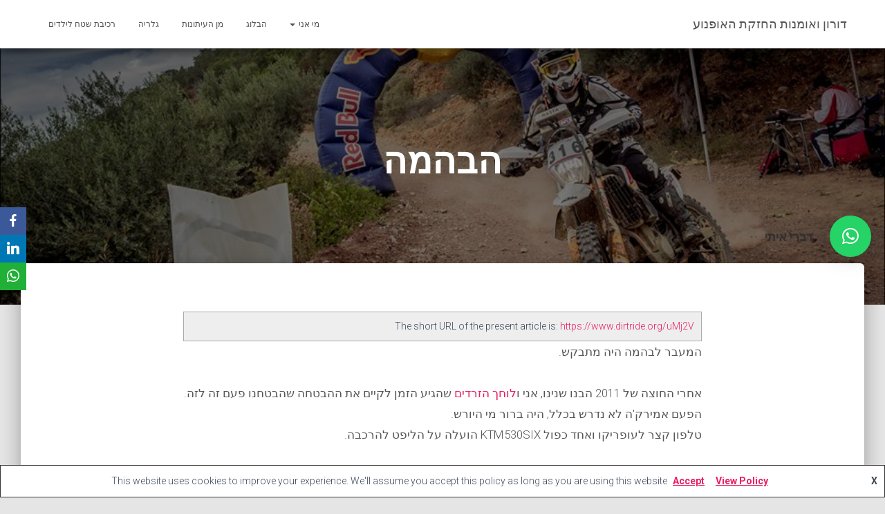

--- FILE ---
content_type: text/html; charset=UTF-8
request_url: https://www.dirtride.org/%D7%A8%D7%95%D7%9B%D7%91-%D7%A9%D7%98%D7%97/%D7%94%D7%99%D7%A1%D7%98%D7%95%D7%A8%D7%99%D7%94-%D7%A9%D7%9C-%D7%94%D7%A2%D7%AA-%D7%94%D7%97%D7%93%D7%A9%D7%94/%D7%94%D7%91%D7%94%D7%9E%D7%94/
body_size: 16113
content:
<!DOCTYPE html>
<html dir="rtl" lang="he-IL"
	prefix="og: https://ogp.me/ns#" >
<head>
<meta charset='UTF-8'>
<meta name="viewport" content="width=device-width, initial-scale=1">
<link rel="profile" href="http://gmpg.org/xfn/11">
<link rel="pingback" href="https://www.dirtride.org/xmlrpc.php">
<title>הבהמה - דורון ואומנות החזקת האופנוע</title>

		<!-- All in One SEO 4.1.5.2 -->
		<meta name="description" content="המעבר לבהמה היה מתבקש. אחרי החוצה של 2011 הבנו שנינו, אני ולוחך הזרדים שהגיע הזמן לקיים את ההבטחה שהבטחנו פעם זה לזה. הפעם אמירק&#039;ה לא נדרש בכלל, היה ברור מי היורש. טלפון קצר לעופריקו ואחד כפול KTM530SIX הועלה על הליפט להרכבה. הבהמה כשמו כן הוא, מעולם לא הוטרד כהוא זה מנסיונותי הבלתי פוסקים להוציאו משיווי משקלו. […]" />
		<meta name="robots" content="max-image-preview:large" />
		<link rel="canonical" href="https://www.dirtride.org/%d7%a8%d7%95%d7%9b%d7%91-%d7%a9%d7%98%d7%97/%d7%94%d7%99%d7%a1%d7%98%d7%95%d7%a8%d7%99%d7%94-%d7%a9%d7%9c-%d7%94%d7%a2%d7%aa-%d7%94%d7%97%d7%93%d7%a9%d7%94/%d7%94%d7%91%d7%94%d7%9e%d7%94/" />
		<meta property="og:locale" content="he_IL" />
		<meta property="og:site_name" content="דורון ואומנות החזקת האופנוע - זה המקום בו אנסה לשתף איך אני מנסה להשאר על שני גלגלים. השארו קשובים !" />
		<meta property="og:type" content="article" />
		<meta property="og:title" content="הבהמה - דורון ואומנות החזקת האופנוע" />
		<meta property="og:description" content="המעבר לבהמה היה מתבקש. אחרי החוצה של 2011 הבנו שנינו, אני ולוחך הזרדים שהגיע הזמן לקיים את ההבטחה שהבטחנו פעם זה לזה. הפעם אמירק&#039;ה לא נדרש בכלל, היה ברור מי היורש. טלפון קצר לעופריקו ואחד כפול KTM530SIX הועלה על הליפט להרכבה. הבהמה כשמו כן הוא, מעולם לא הוטרד כהוא זה מנסיונותי הבלתי פוסקים להוציאו משיווי משקלו. […]" />
		<meta property="og:url" content="https://www.dirtride.org/%d7%a8%d7%95%d7%9b%d7%91-%d7%a9%d7%98%d7%97/%d7%94%d7%99%d7%a1%d7%98%d7%95%d7%a8%d7%99%d7%94-%d7%a9%d7%9c-%d7%94%d7%a2%d7%aa-%d7%94%d7%97%d7%93%d7%a9%d7%94/%d7%94%d7%91%d7%94%d7%9e%d7%94/" />
		<meta property="og:image" content="https://www.dirtride.org/wp-content/uploads/2019/04/IMG-20190416-WA0010-e1569910814398.jpg" />
		<meta property="og:image:secure_url" content="https://www.dirtride.org/wp-content/uploads/2019/04/IMG-20190416-WA0010-e1569910814398.jpg" />
		<meta property="og:image:width" content="860" />
		<meta property="og:image:height" content="1530" />
		<meta property="article:published_time" content="2013-02-20T03:33:00+00:00" />
		<meta property="article:modified_time" content="2013-02-20T03:33:00+00:00" />
		<meta property="article:publisher" content="https://www.facebook.com/Winter.Doron/" />
		<meta name="twitter:card" content="summary" />
		<meta name="twitter:domain" content="www.dirtride.org" />
		<meta name="twitter:title" content="הבהמה - דורון ואומנות החזקת האופנוע" />
		<meta name="twitter:description" content="המעבר לבהמה היה מתבקש. אחרי החוצה של 2011 הבנו שנינו, אני ולוחך הזרדים שהגיע הזמן לקיים את ההבטחה שהבטחנו פעם זה לזה. הפעם אמירק&#039;ה לא נדרש בכלל, היה ברור מי היורש. טלפון קצר לעופריקו ואחד כפול KTM530SIX הועלה על הליפט להרכבה. הבהמה כשמו כן הוא, מעולם לא הוטרד כהוא זה מנסיונותי הבלתי פוסקים להוציאו משיווי משקלו. […]" />
		<meta name="twitter:image" content="https://www.dirtride.org/wp-content/uploads/2019/04/IMG-20190416-WA0010-e1569910814398.jpg" />
		<script type="application/ld+json" class="aioseo-schema">
			{"@context":"https:\/\/schema.org","@graph":[{"@type":"WebSite","@id":"https:\/\/www.dirtride.org\/#website","url":"https:\/\/www.dirtride.org\/","name":"\u05d3\u05d5\u05e8\u05d5\u05df \u05d5\u05d0\u05d5\u05de\u05e0\u05d5\u05ea \u05d4\u05d7\u05d6\u05e7\u05ea \u05d4\u05d0\u05d5\u05e4\u05e0\u05d5\u05e2","description":"\u05d6\u05d4 \u05d4\u05de\u05e7\u05d5\u05dd \u05d1\u05d5 \u05d0\u05e0\u05e1\u05d4 \u05dc\u05e9\u05ea\u05e3 \u05d0\u05d9\u05da \u05d0\u05e0\u05d9 \u05de\u05e0\u05e1\u05d4 \u05dc\u05d4\u05e9\u05d0\u05e8 \u05e2\u05dc \u05e9\u05e0\u05d9 \u05d2\u05dc\u05d2\u05dc\u05d9\u05dd. \u05d4\u05e9\u05d0\u05e8\u05d5 \u05e7\u05e9\u05d5\u05d1\u05d9\u05dd !","inLanguage":"he-IL","publisher":{"@id":"https:\/\/www.dirtride.org\/#person"}},{"@type":"BreadcrumbList","@id":"https:\/\/www.dirtride.org\/%d7%a8%d7%95%d7%9b%d7%91-%d7%a9%d7%98%d7%97\/%d7%94%d7%99%d7%a1%d7%98%d7%95%d7%a8%d7%99%d7%94-%d7%a9%d7%9c-%d7%94%d7%a2%d7%aa-%d7%94%d7%97%d7%93%d7%a9%d7%94\/%d7%94%d7%91%d7%94%d7%9e%d7%94\/#breadcrumblist","itemListElement":[{"@type":"ListItem","@id":"https:\/\/www.dirtride.org\/#listItem","position":1,"item":{"@type":"WebPage","@id":"https:\/\/www.dirtride.org\/","name":"Home","description":"\u05d6\u05d4 \u05d4\u05de\u05e7\u05d5\u05dd \u05d1\u05d5 \u05d0\u05e0\u05e1\u05d4 \u05dc\u05e9\u05ea\u05e3 \u05d0\u05d9\u05da \u05d0\u05e0\u05d9 \u05de\u05e0\u05e1\u05d4 \u05dc\u05d4\u05e9\u05d0\u05e8 \u05e2\u05dc \u05e9\u05e0\u05d9 \u05d2\u05dc\u05d2\u05dc\u05d9\u05dd. \u05d4\u05e9\u05d0\u05e8\u05d5 \u05e7\u05e9\u05d5\u05d1\u05d9\u05dd !","url":"https:\/\/www.dirtride.org\/"},"nextItem":"https:\/\/www.dirtride.org\/%d7%a8%d7%95%d7%9b%d7%91-%d7%a9%d7%98%d7%97\/#listItem"},{"@type":"ListItem","@id":"https:\/\/www.dirtride.org\/%d7%a8%d7%95%d7%9b%d7%91-%d7%a9%d7%98%d7%97\/#listItem","position":2,"item":{"@type":"WebPage","@id":"https:\/\/www.dirtride.org\/%d7%a8%d7%95%d7%9b%d7%91-%d7%a9%d7%98%d7%97\/","name":"\u05e8\u05d5\u05db\u05d1 \u05e9\u05d8\u05d7","description":"\u05d1\u05e2\u05e8\u05da \u05de\u05d0\u05d6 \u05e9\u05e2\u05de\u05d3\u05ea\u05d9 \u05e2\u05dc \u05d4\u05e8\u05d2\u05dc\u05d9\u05dd \u05d0\u05e0\u05d9 \u05e2\u05dc \u05e9\u05e0\u05d9 \u05d2\u05dc\u05d2\u05dc\u05d9\u05dd. \u05d6\u05d4 \u05d4\u05ea\u05d7\u05d9\u05dc \u05de\u05d5\u05e7\u05d3\u05dd \u05de\u05d0\u05d5\u05d3 \u05d0\u05d9 \u05e9\u05dd \u05d1\u05ea\u05d7\u05d9\u05dc\u05ea \u05e9\u05e0\u05d5\u05ea \u05d4\u05e9\u05d1\u05e2\u05d9\u05dd \u05d1\u05e9\u05db\u05d5\u05e0\u05ea \u05e8\u05de\u05ea \u05d0\u05e9\u05db\u05d5\u05dc \u05d1\u05d9\u05e8\u05d5\u05e9\u05dc\u05d9\u05dd \u05e2\u05dc \u05d4\u05e7\u05d5\u05e8\u05e7\u05d9\u05e0\u05d8 \u05d4\u05d0\u05d3\u05d5\u05dd. \u05de\u05d1\u05d7\u05df \u05d4\u05d3\u05e8\u05da \u05e9\u05d4\u05d9\u05dc\u05d3 \u05d4\u05d2'\u05d9\u05e0\u05d2'\u05d9 \u05d4\u05d0\u05e0\u05e8\u05d2\u05d8\u05d9 \u05e2\u05e9\u05d4 \u05dc\u05e7\u05d5\u05e8\u05e7\u05d9\u05e0\u05d8 \u05d4\u05d6\u05d4 \u05e2\u05d5\u05d3 \u05dc\u05d0 \u05e0\u05db\u05ea\u05d1, \u05d0\u05da \u05d4\u05d5\u05d0 \u05db\u05dc\u05dc \u05d1\u05ea\u05d5\u05db\u05d5 \u05e1\u05e6\u05d9\u05e0\u05d5\u05ea \u05d8\u05e8\u05d9\u05d0\u05dc \u05e2\u05d9\u05e8\u05d5\u05e0\u05d9, \u05d4\u05d0\u05e8\u05d3 \u05d0\u05e0\u05d3\u05d5\u05e8\u05d5, \u05e4\u05d0\u05e8\u05e7\u05d5\u05e8 \u05d5\u05de\u05d1\u05d7\u05e0\u05d9 \u05e8\u05d9\u05e1\u05d5\u05e7 \u05e9\u05e8\u05e0\u05d5 \u05d4\u05d9\u05d5 \u05de\u05ea\u05e7\u05e0\u05d0\u05d9\u05dd \u05d1\u05d4\u05dd. \u05d4\u05d5\u05d0 \u05dc\u05d0 \u05e9\u05e8\u05d3. [\u2026]","url":"https:\/\/www.dirtride.org\/%d7%a8%d7%95%d7%9b%d7%91-%d7%a9%d7%98%d7%97\/"},"nextItem":"https:\/\/www.dirtride.org\/%d7%a8%d7%95%d7%9b%d7%91-%d7%a9%d7%98%d7%97\/%d7%94%d7%99%d7%a1%d7%98%d7%95%d7%a8%d7%99%d7%94-%d7%a9%d7%9c-%d7%94%d7%a2%d7%aa-%d7%94%d7%97%d7%93%d7%a9%d7%94\/#listItem","previousItem":"https:\/\/www.dirtride.org\/#listItem"},{"@type":"ListItem","@id":"https:\/\/www.dirtride.org\/%d7%a8%d7%95%d7%9b%d7%91-%d7%a9%d7%98%d7%97\/%d7%94%d7%99%d7%a1%d7%98%d7%95%d7%a8%d7%99%d7%94-%d7%a9%d7%9c-%d7%94%d7%a2%d7%aa-%d7%94%d7%97%d7%93%d7%a9%d7%94\/#listItem","position":3,"item":{"@type":"WebPage","@id":"https:\/\/www.dirtride.org\/%d7%a8%d7%95%d7%9b%d7%91-%d7%a9%d7%98%d7%97\/%d7%94%d7%99%d7%a1%d7%98%d7%95%d7%a8%d7%99%d7%94-%d7%a9%d7%9c-%d7%94%d7%a2%d7%aa-%d7%94%d7%97%d7%93%d7%a9%d7%94\/","name":"\u05d4\u05d9\u05e1\u05d8\u05d5\u05e8\u05d9\u05d4 \u05e9\u05dc \u05d4\u05e2\u05ea \u05d4\u05d7\u05d3\u05e9\u05d4","description":"\u05ea\u05d7\u05ea \u05e4\u05e8\u05e7 \u05d6\u05d4 \u05d9\u05db\u05e0\u05e1 \u05d2\u05dd \u05db\u05dc \u05de\u05d4 \u05e9\u05de\u05e2\u05dc\u05d4 \u05dc\u05d7\u05dc\u05d5\u05d7\u05d9\u05ea \u05e9\u05dc \u05e0\u05d5\u05e1\u05d8\u05dc\u05d2\u05d9\u05d4, \u05e8\u05e7 \u05dc\u05d4\u05d1\u05d3\u05d9\u05dc \u05de\u05d4\u05e2\u05ea \u05d4\u05e2\u05ea\u05d9\u05e7\u05d4 \u05d6\u05d4 \u05d1\u05de\u05d9\u05dc\u05e0\u05d9\u05d5\u05dd \u05e9\u05dc\u05e0\u05d5. \u05d6\u05d4 \u05dc\u05d0 \u05e2\u05e6\u05d5\u05d1 \u05e4\u05d7\u05d5\u05ea.","url":"https:\/\/www.dirtride.org\/%d7%a8%d7%95%d7%9b%d7%91-%d7%a9%d7%98%d7%97\/%d7%94%d7%99%d7%a1%d7%98%d7%95%d7%a8%d7%99%d7%94-%d7%a9%d7%9c-%d7%94%d7%a2%d7%aa-%d7%94%d7%97%d7%93%d7%a9%d7%94\/"},"nextItem":"https:\/\/www.dirtride.org\/%d7%a8%d7%95%d7%9b%d7%91-%d7%a9%d7%98%d7%97\/%d7%94%d7%99%d7%a1%d7%98%d7%95%d7%a8%d7%99%d7%94-%d7%a9%d7%9c-%d7%94%d7%a2%d7%aa-%d7%94%d7%97%d7%93%d7%a9%d7%94\/%d7%94%d7%91%d7%94%d7%9e%d7%94\/#listItem","previousItem":"https:\/\/www.dirtride.org\/%d7%a8%d7%95%d7%9b%d7%91-%d7%a9%d7%98%d7%97\/#listItem"},{"@type":"ListItem","@id":"https:\/\/www.dirtride.org\/%d7%a8%d7%95%d7%9b%d7%91-%d7%a9%d7%98%d7%97\/%d7%94%d7%99%d7%a1%d7%98%d7%95%d7%a8%d7%99%d7%94-%d7%a9%d7%9c-%d7%94%d7%a2%d7%aa-%d7%94%d7%97%d7%93%d7%a9%d7%94\/%d7%94%d7%91%d7%94%d7%9e%d7%94\/#listItem","position":4,"item":{"@type":"WebPage","@id":"https:\/\/www.dirtride.org\/%d7%a8%d7%95%d7%9b%d7%91-%d7%a9%d7%98%d7%97\/%d7%94%d7%99%d7%a1%d7%98%d7%95%d7%a8%d7%99%d7%94-%d7%a9%d7%9c-%d7%94%d7%a2%d7%aa-%d7%94%d7%97%d7%93%d7%a9%d7%94\/%d7%94%d7%91%d7%94%d7%9e%d7%94\/","name":"\u05d4\u05d1\u05d4\u05de\u05d4","description":"\u05d4\u05de\u05e2\u05d1\u05e8 \u05dc\u05d1\u05d4\u05de\u05d4 \u05d4\u05d9\u05d4 \u05de\u05ea\u05d1\u05e7\u05e9. \u05d0\u05d7\u05e8\u05d9 \u05d4\u05d7\u05d5\u05e6\u05d4 \u05e9\u05dc 2011 \u05d4\u05d1\u05e0\u05d5 \u05e9\u05e0\u05d9\u05e0\u05d5, \u05d0\u05e0\u05d9 \u05d5\u05dc\u05d5\u05d7\u05da \u05d4\u05d6\u05e8\u05d3\u05d9\u05dd \u05e9\u05d4\u05d2\u05d9\u05e2 \u05d4\u05d6\u05de\u05df \u05dc\u05e7\u05d9\u05d9\u05dd \u05d0\u05ea \u05d4\u05d4\u05d1\u05d8\u05d7\u05d4 \u05e9\u05d4\u05d1\u05d8\u05d7\u05e0\u05d5 \u05e4\u05e2\u05dd \u05d6\u05d4 \u05dc\u05d6\u05d4. \u05d4\u05e4\u05e2\u05dd \u05d0\u05de\u05d9\u05e8\u05e7'\u05d4 \u05dc\u05d0 \u05e0\u05d3\u05e8\u05e9 \u05d1\u05db\u05dc\u05dc, \u05d4\u05d9\u05d4 \u05d1\u05e8\u05d5\u05e8 \u05de\u05d9 \u05d4\u05d9\u05d5\u05e8\u05e9. \u05d8\u05dc\u05e4\u05d5\u05df \u05e7\u05e6\u05e8 \u05dc\u05e2\u05d5\u05e4\u05e8\u05d9\u05e7\u05d5 \u05d5\u05d0\u05d7\u05d3 \u05db\u05e4\u05d5\u05dc KTM530SIX \u05d4\u05d5\u05e2\u05dc\u05d4 \u05e2\u05dc \u05d4\u05dc\u05d9\u05e4\u05d8 \u05dc\u05d4\u05e8\u05db\u05d1\u05d4. \u05d4\u05d1\u05d4\u05de\u05d4 \u05db\u05e9\u05de\u05d5 \u05db\u05df \u05d4\u05d5\u05d0, \u05de\u05e2\u05d5\u05dc\u05dd \u05dc\u05d0 \u05d4\u05d5\u05d8\u05e8\u05d3 \u05db\u05d4\u05d5\u05d0 \u05d6\u05d4 \u05de\u05e0\u05e1\u05d9\u05d5\u05e0\u05d5\u05ea\u05d9 \u05d4\u05d1\u05dc\u05ea\u05d9 \u05e4\u05d5\u05e1\u05e7\u05d9\u05dd \u05dc\u05d4\u05d5\u05e6\u05d9\u05d0\u05d5 \u05de\u05e9\u05d9\u05d5\u05d5\u05d9 \u05de\u05e9\u05e7\u05dc\u05d5. [\u2026]","url":"https:\/\/www.dirtride.org\/%d7%a8%d7%95%d7%9b%d7%91-%d7%a9%d7%98%d7%97\/%d7%94%d7%99%d7%a1%d7%98%d7%95%d7%a8%d7%99%d7%94-%d7%a9%d7%9c-%d7%94%d7%a2%d7%aa-%d7%94%d7%97%d7%93%d7%a9%d7%94\/%d7%94%d7%91%d7%94%d7%9e%d7%94\/"},"previousItem":"https:\/\/www.dirtride.org\/%d7%a8%d7%95%d7%9b%d7%91-%d7%a9%d7%98%d7%97\/%d7%94%d7%99%d7%a1%d7%98%d7%95%d7%a8%d7%99%d7%94-%d7%a9%d7%9c-%d7%94%d7%a2%d7%aa-%d7%94%d7%97%d7%93%d7%a9%d7%94\/#listItem"}]},{"@type":"WebPage","@id":"https:\/\/www.dirtride.org\/%d7%a8%d7%95%d7%9b%d7%91-%d7%a9%d7%98%d7%97\/%d7%94%d7%99%d7%a1%d7%98%d7%95%d7%a8%d7%99%d7%94-%d7%a9%d7%9c-%d7%94%d7%a2%d7%aa-%d7%94%d7%97%d7%93%d7%a9%d7%94\/%d7%94%d7%91%d7%94%d7%9e%d7%94\/#webpage","url":"https:\/\/www.dirtride.org\/%d7%a8%d7%95%d7%9b%d7%91-%d7%a9%d7%98%d7%97\/%d7%94%d7%99%d7%a1%d7%98%d7%95%d7%a8%d7%99%d7%94-%d7%a9%d7%9c-%d7%94%d7%a2%d7%aa-%d7%94%d7%97%d7%93%d7%a9%d7%94\/%d7%94%d7%91%d7%94%d7%9e%d7%94\/","name":"\u05d4\u05d1\u05d4\u05de\u05d4 - \u05d3\u05d5\u05e8\u05d5\u05df \u05d5\u05d0\u05d5\u05de\u05e0\u05d5\u05ea \u05d4\u05d7\u05d6\u05e7\u05ea \u05d4\u05d0\u05d5\u05e4\u05e0\u05d5\u05e2","description":"\u05d4\u05de\u05e2\u05d1\u05e8 \u05dc\u05d1\u05d4\u05de\u05d4 \u05d4\u05d9\u05d4 \u05de\u05ea\u05d1\u05e7\u05e9. \u05d0\u05d7\u05e8\u05d9 \u05d4\u05d7\u05d5\u05e6\u05d4 \u05e9\u05dc 2011 \u05d4\u05d1\u05e0\u05d5 \u05e9\u05e0\u05d9\u05e0\u05d5, \u05d0\u05e0\u05d9 \u05d5\u05dc\u05d5\u05d7\u05da \u05d4\u05d6\u05e8\u05d3\u05d9\u05dd \u05e9\u05d4\u05d2\u05d9\u05e2 \u05d4\u05d6\u05de\u05df \u05dc\u05e7\u05d9\u05d9\u05dd \u05d0\u05ea \u05d4\u05d4\u05d1\u05d8\u05d7\u05d4 \u05e9\u05d4\u05d1\u05d8\u05d7\u05e0\u05d5 \u05e4\u05e2\u05dd \u05d6\u05d4 \u05dc\u05d6\u05d4. \u05d4\u05e4\u05e2\u05dd \u05d0\u05de\u05d9\u05e8\u05e7'\u05d4 \u05dc\u05d0 \u05e0\u05d3\u05e8\u05e9 \u05d1\u05db\u05dc\u05dc, \u05d4\u05d9\u05d4 \u05d1\u05e8\u05d5\u05e8 \u05de\u05d9 \u05d4\u05d9\u05d5\u05e8\u05e9. \u05d8\u05dc\u05e4\u05d5\u05df \u05e7\u05e6\u05e8 \u05dc\u05e2\u05d5\u05e4\u05e8\u05d9\u05e7\u05d5 \u05d5\u05d0\u05d7\u05d3 \u05db\u05e4\u05d5\u05dc KTM530SIX \u05d4\u05d5\u05e2\u05dc\u05d4 \u05e2\u05dc \u05d4\u05dc\u05d9\u05e4\u05d8 \u05dc\u05d4\u05e8\u05db\u05d1\u05d4. \u05d4\u05d1\u05d4\u05de\u05d4 \u05db\u05e9\u05de\u05d5 \u05db\u05df \u05d4\u05d5\u05d0, \u05de\u05e2\u05d5\u05dc\u05dd \u05dc\u05d0 \u05d4\u05d5\u05d8\u05e8\u05d3 \u05db\u05d4\u05d5\u05d0 \u05d6\u05d4 \u05de\u05e0\u05e1\u05d9\u05d5\u05e0\u05d5\u05ea\u05d9 \u05d4\u05d1\u05dc\u05ea\u05d9 \u05e4\u05d5\u05e1\u05e7\u05d9\u05dd \u05dc\u05d4\u05d5\u05e6\u05d9\u05d0\u05d5 \u05de\u05e9\u05d9\u05d5\u05d5\u05d9 \u05de\u05e9\u05e7\u05dc\u05d5. [\u2026]","inLanguage":"he-IL","isPartOf":{"@id":"https:\/\/www.dirtride.org\/#website"},"breadcrumb":{"@id":"https:\/\/www.dirtride.org\/%d7%a8%d7%95%d7%9b%d7%91-%d7%a9%d7%98%d7%97\/%d7%94%d7%99%d7%a1%d7%98%d7%95%d7%a8%d7%99%d7%94-%d7%a9%d7%9c-%d7%94%d7%a2%d7%aa-%d7%94%d7%97%d7%93%d7%a9%d7%94\/%d7%94%d7%91%d7%94%d7%9e%d7%94\/#breadcrumblist"},"datePublished":"2013-02-20T03:33:00+02:00","dateModified":"2013-02-20T03:33:00+02:00"}]}
		</script>
		<!-- All in One SEO -->

<link rel="amphtml" href="https://www.dirtride.org/%d7%a8%d7%95%d7%9b%d7%91-%d7%a9%d7%98%d7%97/%d7%94%d7%99%d7%a1%d7%98%d7%95%d7%a8%d7%99%d7%94-%d7%a9%d7%9c-%d7%94%d7%a2%d7%aa-%d7%94%d7%97%d7%93%d7%a9%d7%94/%d7%94%d7%91%d7%94%d7%9e%d7%94/amp/" /><meta name="generator" content="AMP for WP 1.0.77.30"/><link rel='dns-prefetch' href='//fonts.googleapis.com' />
<link rel="alternate" type="application/rss+xml" title="דורון ואומנות החזקת האופנוע &laquo; פיד‏" href="https://www.dirtride.org/feed/" />
<link rel="alternate" type="application/rss+xml" title="דורון ואומנות החזקת האופנוע &laquo; פיד תגובות‏" href="https://www.dirtride.org/comments/feed/" />
<link rel="alternate" type="application/rss+xml" title="דורון ואומנות החזקת האופנוע &laquo; פיד תגובות של הבהמה" href="https://www.dirtride.org/%d7%a8%d7%95%d7%9b%d7%91-%d7%a9%d7%98%d7%97/%d7%94%d7%99%d7%a1%d7%98%d7%95%d7%a8%d7%99%d7%94-%d7%a9%d7%9c-%d7%94%d7%a2%d7%aa-%d7%94%d7%97%d7%93%d7%a9%d7%94/%d7%94%d7%91%d7%94%d7%9e%d7%94/feed/" />
		<!-- This site uses the Google Analytics by MonsterInsights plugin v8.2.0 - Using Analytics tracking - https://www.monsterinsights.com/ -->
							<script src="//www.googletagmanager.com/gtag/js?id=UA-7442528-7"  type="text/javascript" data-cfasync="false" async></script>
			<script type="text/javascript" data-cfasync="false">
				var mi_version = '8.2.0';
				var mi_track_user = true;
				var mi_no_track_reason = '';
				
								var disableStrs = [
															'ga-disable-UA-7442528-7',
									];

				/* Function to detect opted out users */
				function __gtagTrackerIsOptedOut() {
					for ( var index = 0; index < disableStrs.length; index++ ) {
						if ( document.cookie.indexOf( disableStrs[ index ] + '=true' ) > -1 ) {
							return true;
						}
					}

					return false;
				}

				/* Disable tracking if the opt-out cookie exists. */
				if ( __gtagTrackerIsOptedOut() ) {
					for ( var index = 0; index < disableStrs.length; index++ ) {
						window[ disableStrs[ index ] ] = true;
					}
				}

				/* Opt-out function */
				function __gtagTrackerOptout() {
					for ( var index = 0; index < disableStrs.length; index++ ) {
						document.cookie = disableStrs[ index ] + '=true; expires=Thu, 31 Dec 2099 23:59:59 UTC; path=/';
						window[ disableStrs[ index ] ] = true;
					}
				}

				if ( 'undefined' === typeof gaOptout ) {
					function gaOptout() {
						__gtagTrackerOptout();
					}
				}
								window.dataLayer = window.dataLayer || [];

				window.MonsterInsightsDualTracker = {
					helpers: {},
					trackers: {},
				};
				if ( mi_track_user ) {
					function __gtagDataLayer() {
						dataLayer.push( arguments );
					}

					function __gtagTracker( type, name, parameters ) {
						if (!parameters) {
							parameters = {};
						}

						if (parameters.send_to) {
							__gtagDataLayer.apply( null, arguments );
							return;
						}

						if ( type === 'event' ) {
							
															parameters.send_to = monsterinsights_frontend.ua;
								__gtagDataLayer( type, name, parameters );
													} else {
							__gtagDataLayer.apply( null, arguments );
						}
					}
					__gtagTracker( 'js', new Date() );
					__gtagTracker( 'set', {
						'developer_id.dZGIzZG' : true,
											} );
															__gtagTracker( 'config', 'UA-7442528-7', {"forceSSL":"true","link_attribution":"true"} );
										window.gtag = __gtagTracker;										(
						function () {
							/* https://developers.google.com/analytics/devguides/collection/analyticsjs/ */
							/* ga and __gaTracker compatibility shim. */
							var noopfn = function () {
								return null;
							};
							var newtracker = function () {
								return new Tracker();
							};
							var Tracker = function () {
								return null;
							};
							var p = Tracker.prototype;
							p.get = noopfn;
							p.set = noopfn;
							p.send = function (){
								var args = Array.prototype.slice.call(arguments);
								args.unshift( 'send' );
								__gaTracker.apply(null, args);
							};
							var __gaTracker = function () {
								var len = arguments.length;
								if ( len === 0 ) {
									return;
								}
								var f = arguments[len - 1];
								if ( typeof f !== 'object' || f === null || typeof f.hitCallback !== 'function' ) {
									if ( 'send' === arguments[0] ) {
										var hitConverted, hitObject = false, action;
										if ( 'event' === arguments[1] ) {
											if ( 'undefined' !== typeof arguments[3] ) {
												hitObject = {
													'eventAction': arguments[3],
													'eventCategory': arguments[2],
													'eventLabel': arguments[4],
													'value': arguments[5] ? arguments[5] : 1,
												}
											}
										}
										if ( 'pageview' === arguments[1] ) {
											if ( 'undefined' !== typeof arguments[2] ) {
												hitObject = {
													'eventAction': 'page_view',
													'page_path' : arguments[2],
												}
											}
										}
										if ( typeof arguments[2] === 'object' ) {
											hitObject = arguments[2];
										}
										if ( typeof arguments[5] === 'object' ) {
											Object.assign( hitObject, arguments[5] );
										}
										if ( 'undefined' !== typeof arguments[1].hitType ) {
											hitObject = arguments[1];
											if ( 'pageview' === hitObject.hitType ) {
												hitObject.eventAction = 'page_view';
											}
										}
										if ( hitObject ) {
											action = 'timing' === arguments[1].hitType ? 'timing_complete' : hitObject.eventAction;
											hitConverted = mapArgs( hitObject );
											__gtagTracker( 'event', action, hitConverted );
										}
									}
									return;
								}

								function mapArgs( args ) {
									var arg, hit = {};
									var gaMap = {
										'eventCategory': 'event_category',
										'eventAction': 'event_action',
										'eventLabel': 'event_label',
										'eventValue': 'event_value',
										'nonInteraction': 'non_interaction',
										'timingCategory': 'event_category',
										'timingVar': 'name',
										'timingValue': 'value',
										'timingLabel': 'event_label',
										'page' : 'page_path',
										'location' : 'page_location',
										'title' : 'page_title',
									};
									for ( arg in args ) {
																				if ( ! ( ! args.hasOwnProperty(arg) || ! gaMap.hasOwnProperty(arg) ) ) {
											hit[gaMap[arg]] = args[arg];
										} else {
											hit[arg] = args[arg];
										}
									}
									return hit;
								}

								try {
									f.hitCallback();
								} catch ( ex ) {
								}
							};
							__gaTracker.create = newtracker;
							__gaTracker.getByName = newtracker;
							__gaTracker.getAll = function () {
								return [];
							};
							__gaTracker.remove = noopfn;
							__gaTracker.loaded = true;
							window['__gaTracker'] = __gaTracker;
						}
					)();
									} else {
										console.log( "" );
					( function () {
							function __gtagTracker() {
								return null;
							}
							window['__gtagTracker'] = __gtagTracker;
							window['gtag'] = __gtagTracker;
					} )();
									}
			</script>
				<!-- / Google Analytics by MonsterInsights -->
		<script type="text/javascript">
window._wpemojiSettings = {"baseUrl":"https:\/\/s.w.org\/images\/core\/emoji\/14.0.0\/72x72\/","ext":".png","svgUrl":"https:\/\/s.w.org\/images\/core\/emoji\/14.0.0\/svg\/","svgExt":".svg","source":{"concatemoji":"https:\/\/www.dirtride.org\/wp-includes\/js\/wp-emoji-release.min.js?ver=6.1.9"}};
/*! This file is auto-generated */
!function(e,a,t){var n,r,o,i=a.createElement("canvas"),p=i.getContext&&i.getContext("2d");function s(e,t){var a=String.fromCharCode,e=(p.clearRect(0,0,i.width,i.height),p.fillText(a.apply(this,e),0,0),i.toDataURL());return p.clearRect(0,0,i.width,i.height),p.fillText(a.apply(this,t),0,0),e===i.toDataURL()}function c(e){var t=a.createElement("script");t.src=e,t.defer=t.type="text/javascript",a.getElementsByTagName("head")[0].appendChild(t)}for(o=Array("flag","emoji"),t.supports={everything:!0,everythingExceptFlag:!0},r=0;r<o.length;r++)t.supports[o[r]]=function(e){if(p&&p.fillText)switch(p.textBaseline="top",p.font="600 32px Arial",e){case"flag":return s([127987,65039,8205,9895,65039],[127987,65039,8203,9895,65039])?!1:!s([55356,56826,55356,56819],[55356,56826,8203,55356,56819])&&!s([55356,57332,56128,56423,56128,56418,56128,56421,56128,56430,56128,56423,56128,56447],[55356,57332,8203,56128,56423,8203,56128,56418,8203,56128,56421,8203,56128,56430,8203,56128,56423,8203,56128,56447]);case"emoji":return!s([129777,127995,8205,129778,127999],[129777,127995,8203,129778,127999])}return!1}(o[r]),t.supports.everything=t.supports.everything&&t.supports[o[r]],"flag"!==o[r]&&(t.supports.everythingExceptFlag=t.supports.everythingExceptFlag&&t.supports[o[r]]);t.supports.everythingExceptFlag=t.supports.everythingExceptFlag&&!t.supports.flag,t.DOMReady=!1,t.readyCallback=function(){t.DOMReady=!0},t.supports.everything||(n=function(){t.readyCallback()},a.addEventListener?(a.addEventListener("DOMContentLoaded",n,!1),e.addEventListener("load",n,!1)):(e.attachEvent("onload",n),a.attachEvent("onreadystatechange",function(){"complete"===a.readyState&&t.readyCallback()})),(e=t.source||{}).concatemoji?c(e.concatemoji):e.wpemoji&&e.twemoji&&(c(e.twemoji),c(e.wpemoji)))}(window,document,window._wpemojiSettings);
</script>
<style type="text/css">
img.wp-smiley,
img.emoji {
	display: inline !important;
	border: none !important;
	box-shadow: none !important;
	height: 1em !important;
	width: 1em !important;
	margin: 0 0.07em !important;
	vertical-align: -0.1em !important;
	background: none !important;
	padding: 0 !important;
}
</style>
	<link rel='stylesheet' id='gtranslate-style-css' href='https://www.dirtride.org/wp-content/plugins/gtranslate/gtranslate-style24.css?ver=6.1.9' type='text/css' media='all' />
<link rel='stylesheet' id='wp-block-library-rtl-css' href='https://www.dirtride.org/wp-includes/css/dist/block-library/style-rtl.min.css?ver=6.1.9' type='text/css' media='all' />
<link rel='stylesheet' id='font-awesome-5-css' href='https://www.dirtride.org/wp-content/plugins/themeisle-companion/obfx_modules/gutenberg-blocks/assets/fontawesome/css/all.min.css?ver=2.10.8' type='text/css' media='all' />
<link rel='stylesheet' id='font-awesome-4-shims-css' href='https://www.dirtride.org/wp-content/plugins/themeisle-companion/obfx_modules/gutenberg-blocks/assets/fontawesome/css/v4-shims.min.css?ver=2.10.8' type='text/css' media='all' />
<link rel='stylesheet' id='classic-theme-styles-css' href='https://www.dirtride.org/wp-includes/css/classic-themes.min.css?ver=1' type='text/css' media='all' />
<style id='global-styles-inline-css' type='text/css'>
body{--wp--preset--color--black: #000000;--wp--preset--color--cyan-bluish-gray: #abb8c3;--wp--preset--color--white: #ffffff;--wp--preset--color--pale-pink: #f78da7;--wp--preset--color--vivid-red: #cf2e2e;--wp--preset--color--luminous-vivid-orange: #ff6900;--wp--preset--color--luminous-vivid-amber: #fcb900;--wp--preset--color--light-green-cyan: #7bdcb5;--wp--preset--color--vivid-green-cyan: #00d084;--wp--preset--color--pale-cyan-blue: #8ed1fc;--wp--preset--color--vivid-cyan-blue: #0693e3;--wp--preset--color--vivid-purple: #9b51e0;--wp--preset--gradient--vivid-cyan-blue-to-vivid-purple: linear-gradient(135deg,rgba(6,147,227,1) 0%,rgb(155,81,224) 100%);--wp--preset--gradient--light-green-cyan-to-vivid-green-cyan: linear-gradient(135deg,rgb(122,220,180) 0%,rgb(0,208,130) 100%);--wp--preset--gradient--luminous-vivid-amber-to-luminous-vivid-orange: linear-gradient(135deg,rgba(252,185,0,1) 0%,rgba(255,105,0,1) 100%);--wp--preset--gradient--luminous-vivid-orange-to-vivid-red: linear-gradient(135deg,rgba(255,105,0,1) 0%,rgb(207,46,46) 100%);--wp--preset--gradient--very-light-gray-to-cyan-bluish-gray: linear-gradient(135deg,rgb(238,238,238) 0%,rgb(169,184,195) 100%);--wp--preset--gradient--cool-to-warm-spectrum: linear-gradient(135deg,rgb(74,234,220) 0%,rgb(151,120,209) 20%,rgb(207,42,186) 40%,rgb(238,44,130) 60%,rgb(251,105,98) 80%,rgb(254,248,76) 100%);--wp--preset--gradient--blush-light-purple: linear-gradient(135deg,rgb(255,206,236) 0%,rgb(152,150,240) 100%);--wp--preset--gradient--blush-bordeaux: linear-gradient(135deg,rgb(254,205,165) 0%,rgb(254,45,45) 50%,rgb(107,0,62) 100%);--wp--preset--gradient--luminous-dusk: linear-gradient(135deg,rgb(255,203,112) 0%,rgb(199,81,192) 50%,rgb(65,88,208) 100%);--wp--preset--gradient--pale-ocean: linear-gradient(135deg,rgb(255,245,203) 0%,rgb(182,227,212) 50%,rgb(51,167,181) 100%);--wp--preset--gradient--electric-grass: linear-gradient(135deg,rgb(202,248,128) 0%,rgb(113,206,126) 100%);--wp--preset--gradient--midnight: linear-gradient(135deg,rgb(2,3,129) 0%,rgb(40,116,252) 100%);--wp--preset--duotone--dark-grayscale: url('#wp-duotone-dark-grayscale');--wp--preset--duotone--grayscale: url('#wp-duotone-grayscale');--wp--preset--duotone--purple-yellow: url('#wp-duotone-purple-yellow');--wp--preset--duotone--blue-red: url('#wp-duotone-blue-red');--wp--preset--duotone--midnight: url('#wp-duotone-midnight');--wp--preset--duotone--magenta-yellow: url('#wp-duotone-magenta-yellow');--wp--preset--duotone--purple-green: url('#wp-duotone-purple-green');--wp--preset--duotone--blue-orange: url('#wp-duotone-blue-orange');--wp--preset--font-size--small: 13px;--wp--preset--font-size--medium: 20px;--wp--preset--font-size--large: 36px;--wp--preset--font-size--x-large: 42px;--wp--preset--spacing--20: 0.44rem;--wp--preset--spacing--30: 0.67rem;--wp--preset--spacing--40: 1rem;--wp--preset--spacing--50: 1.5rem;--wp--preset--spacing--60: 2.25rem;--wp--preset--spacing--70: 3.38rem;--wp--preset--spacing--80: 5.06rem;}:where(.is-layout-flex){gap: 0.5em;}body .is-layout-flow > .alignleft{float: left;margin-inline-start: 0;margin-inline-end: 2em;}body .is-layout-flow > .alignright{float: right;margin-inline-start: 2em;margin-inline-end: 0;}body .is-layout-flow > .aligncenter{margin-left: auto !important;margin-right: auto !important;}body .is-layout-constrained > .alignleft{float: left;margin-inline-start: 0;margin-inline-end: 2em;}body .is-layout-constrained > .alignright{float: right;margin-inline-start: 2em;margin-inline-end: 0;}body .is-layout-constrained > .aligncenter{margin-left: auto !important;margin-right: auto !important;}body .is-layout-constrained > :where(:not(.alignleft):not(.alignright):not(.alignfull)){max-width: var(--wp--style--global--content-size);margin-left: auto !important;margin-right: auto !important;}body .is-layout-constrained > .alignwide{max-width: var(--wp--style--global--wide-size);}body .is-layout-flex{display: flex;}body .is-layout-flex{flex-wrap: wrap;align-items: center;}body .is-layout-flex > *{margin: 0;}:where(.wp-block-columns.is-layout-flex){gap: 2em;}.has-black-color{color: var(--wp--preset--color--black) !important;}.has-cyan-bluish-gray-color{color: var(--wp--preset--color--cyan-bluish-gray) !important;}.has-white-color{color: var(--wp--preset--color--white) !important;}.has-pale-pink-color{color: var(--wp--preset--color--pale-pink) !important;}.has-vivid-red-color{color: var(--wp--preset--color--vivid-red) !important;}.has-luminous-vivid-orange-color{color: var(--wp--preset--color--luminous-vivid-orange) !important;}.has-luminous-vivid-amber-color{color: var(--wp--preset--color--luminous-vivid-amber) !important;}.has-light-green-cyan-color{color: var(--wp--preset--color--light-green-cyan) !important;}.has-vivid-green-cyan-color{color: var(--wp--preset--color--vivid-green-cyan) !important;}.has-pale-cyan-blue-color{color: var(--wp--preset--color--pale-cyan-blue) !important;}.has-vivid-cyan-blue-color{color: var(--wp--preset--color--vivid-cyan-blue) !important;}.has-vivid-purple-color{color: var(--wp--preset--color--vivid-purple) !important;}.has-black-background-color{background-color: var(--wp--preset--color--black) !important;}.has-cyan-bluish-gray-background-color{background-color: var(--wp--preset--color--cyan-bluish-gray) !important;}.has-white-background-color{background-color: var(--wp--preset--color--white) !important;}.has-pale-pink-background-color{background-color: var(--wp--preset--color--pale-pink) !important;}.has-vivid-red-background-color{background-color: var(--wp--preset--color--vivid-red) !important;}.has-luminous-vivid-orange-background-color{background-color: var(--wp--preset--color--luminous-vivid-orange) !important;}.has-luminous-vivid-amber-background-color{background-color: var(--wp--preset--color--luminous-vivid-amber) !important;}.has-light-green-cyan-background-color{background-color: var(--wp--preset--color--light-green-cyan) !important;}.has-vivid-green-cyan-background-color{background-color: var(--wp--preset--color--vivid-green-cyan) !important;}.has-pale-cyan-blue-background-color{background-color: var(--wp--preset--color--pale-cyan-blue) !important;}.has-vivid-cyan-blue-background-color{background-color: var(--wp--preset--color--vivid-cyan-blue) !important;}.has-vivid-purple-background-color{background-color: var(--wp--preset--color--vivid-purple) !important;}.has-black-border-color{border-color: var(--wp--preset--color--black) !important;}.has-cyan-bluish-gray-border-color{border-color: var(--wp--preset--color--cyan-bluish-gray) !important;}.has-white-border-color{border-color: var(--wp--preset--color--white) !important;}.has-pale-pink-border-color{border-color: var(--wp--preset--color--pale-pink) !important;}.has-vivid-red-border-color{border-color: var(--wp--preset--color--vivid-red) !important;}.has-luminous-vivid-orange-border-color{border-color: var(--wp--preset--color--luminous-vivid-orange) !important;}.has-luminous-vivid-amber-border-color{border-color: var(--wp--preset--color--luminous-vivid-amber) !important;}.has-light-green-cyan-border-color{border-color: var(--wp--preset--color--light-green-cyan) !important;}.has-vivid-green-cyan-border-color{border-color: var(--wp--preset--color--vivid-green-cyan) !important;}.has-pale-cyan-blue-border-color{border-color: var(--wp--preset--color--pale-cyan-blue) !important;}.has-vivid-cyan-blue-border-color{border-color: var(--wp--preset--color--vivid-cyan-blue) !important;}.has-vivid-purple-border-color{border-color: var(--wp--preset--color--vivid-purple) !important;}.has-vivid-cyan-blue-to-vivid-purple-gradient-background{background: var(--wp--preset--gradient--vivid-cyan-blue-to-vivid-purple) !important;}.has-light-green-cyan-to-vivid-green-cyan-gradient-background{background: var(--wp--preset--gradient--light-green-cyan-to-vivid-green-cyan) !important;}.has-luminous-vivid-amber-to-luminous-vivid-orange-gradient-background{background: var(--wp--preset--gradient--luminous-vivid-amber-to-luminous-vivid-orange) !important;}.has-luminous-vivid-orange-to-vivid-red-gradient-background{background: var(--wp--preset--gradient--luminous-vivid-orange-to-vivid-red) !important;}.has-very-light-gray-to-cyan-bluish-gray-gradient-background{background: var(--wp--preset--gradient--very-light-gray-to-cyan-bluish-gray) !important;}.has-cool-to-warm-spectrum-gradient-background{background: var(--wp--preset--gradient--cool-to-warm-spectrum) !important;}.has-blush-light-purple-gradient-background{background: var(--wp--preset--gradient--blush-light-purple) !important;}.has-blush-bordeaux-gradient-background{background: var(--wp--preset--gradient--blush-bordeaux) !important;}.has-luminous-dusk-gradient-background{background: var(--wp--preset--gradient--luminous-dusk) !important;}.has-pale-ocean-gradient-background{background: var(--wp--preset--gradient--pale-ocean) !important;}.has-electric-grass-gradient-background{background: var(--wp--preset--gradient--electric-grass) !important;}.has-midnight-gradient-background{background: var(--wp--preset--gradient--midnight) !important;}.has-small-font-size{font-size: var(--wp--preset--font-size--small) !important;}.has-medium-font-size{font-size: var(--wp--preset--font-size--medium) !important;}.has-large-font-size{font-size: var(--wp--preset--font-size--large) !important;}.has-x-large-font-size{font-size: var(--wp--preset--font-size--x-large) !important;}
.wp-block-navigation a:where(:not(.wp-element-button)){color: inherit;}
:where(.wp-block-columns.is-layout-flex){gap: 2em;}
.wp-block-pullquote{font-size: 1.5em;line-height: 1.6;}
</style>
<link rel='stylesheet' id='hestia-clients-bar-css' href='https://www.dirtride.org/wp-content/plugins/themeisle-companion/obfx_modules/companion-legacy/assets/css/hestia/clients-bar.css?ver=6.1.9' type='text/css' media='all' />
<link rel='stylesheet' id='obfx-module-pub-css-social-sharing-module-0-css' href='https://www.dirtride.org/wp-content/plugins/themeisle-companion/obfx_modules/social-sharing/css/public.css?ver=2.10.8' type='text/css' media='all' />
<link rel='stylesheet' id='obfx-module-pub-css-social-sharing-module-1-css' href='https://www.dirtride.org/wp-content/plugins/themeisle-companion/obfx_modules/social-sharing/css/vendor/socicon/socicon.css?ver=2.10.8' type='text/css' media='all' />
<link rel='stylesheet' id='bootstrap-rtl-css' href='https://www.dirtride.org/wp-content/themes/hestia/assets/bootstrap/css/bootstrap-rtl.min.css?ver=6.1.9' type='text/css' media='all' />
<link rel='stylesheet' id='font-awesome-css' href='https://www.dirtride.org/wp-content/themes/hestia/assets/font-awesome/css/font-awesome.min.css?ver=4.7.0' type='text/css' media='all' />
<link rel='stylesheet' id='hestia_style-rtl-css' href='https://www.dirtride.org/wp-content/themes/hestia/style-rtl.css?ver=1.1.33' type='text/css' media='all' />
<style id='hestia_style-inline-css' type='text/css'>
.feature-box:nth-child(1) .icon {
                            color: #e91e63;
				}.feature-box:nth-child(2) .icon {
                            color: #00bcd4;
				}.feature-box:nth-child(3) .icon {
                            color: #4caf50;
				}
	
a,.hestia-blogs article:nth-child(6n+1) .category a, a:hover, .card-blog a.moretag:hover, .card-blog a.more-link:hover, .widget a:hover, .navbar.navbar-not-transparent li.active a {
    color:#e91e63;
}
           
button,
button:hover,           
input[type="button"],
input[type="button"]:hover,
input[type="submit"],
input[type="submit"]:hover,
input#searchsubmit, 
.pagination span.current, 
.pagination span.current:focus, 
.pagination span.current:hover,
.btn.btn-primary,
.btn.btn-primary:link,
.btn.btn-primary:hover, 
.btn.btn-primary:focus, 
.btn.btn-primary:active, 
.btn.btn-primary.active, 
.btn.btn-primary.active:focus, 
.btn.btn-primary.active:hover,
.btn.btn-primary:active:hover, 
.btn.btn-primary:active:focus, 
.btn.btn-primary:active:hover, 
 
.open > .btn.btn-primary.dropdown-toggle, 
.open > .btn.btn-primary.dropdown-toggle:focus, 
.open > .btn.btn-primary.dropdown-toggle:hover,
.navbar .dropdown-menu li > a:hover, 
.navbar .dropdown-menu li > a:focus, 
.navbar.navbar-default .dropdown-menu li > a:hover, 
.navbar.navbar-default .dropdown-menu li > a:focus,
.label.label-primary,
.hestia-work .portfolio-item:nth-child(6n+1) .label,

.added_to_cart.wc-forward:hover, 
#add_payment_method .wc-proceed-to-checkout a.checkout-button:hover, 
#add_payment_method .wc-proceed-to-checkout a.checkout-button, 
.added_to_cart.wc-forward, 
.woocommerce-message a.button,
.woocommerce nav.woocommerce-pagination ul li span.current,
.woocommerce ul.products li.product .onsale, 
.woocommerce span.onsale,
.woocommerce .single-product div.product form.cart .button, 
.woocommerce #respond input#submit, 
.woocommerce button.button, 
.woocommerce input.button, 
.woocommerce-cart .wc-proceed-to-checkout a.checkout-button, 
.woocommerce-checkout .wc-proceed-to-checkout a.checkout-button, 
.woocommerce #respond input#submit.alt, 
.woocommerce a.button.alt, 
.woocommerce button.button.alt, 
.woocommerce input.button.alt, 
.woocommerce input.button:disabled, 
.woocommerce input.button:disabled[disabled],
.woocommerce a.button.wc-backward:hover, 
.woocommerce a.button.wc-backward, 
.woocommerce .single-product div.product form.cart .button:hover, 
.woocommerce #respond input#submit:hover, 
.woocommerce-message a.button:hover, 
.woocommerce button.button:hover, 
.woocommerce input.button:hover, 
.woocommerce-cart .wc-proceed-to-checkout a.checkout-button:hover, 
.woocommerce-checkout .wc-proceed-to-checkout a.checkout-button:hover, 
.woocommerce #respond input#submit.alt:hover, 
.woocommerce a.button.alt:hover, 
.woocommerce button.button.alt:hover, 
.woocommerce input.button.alt:hover, 
.woocommerce input.button:disabled:hover, 
.woocommerce input.button:disabled[disabled]:hover,
.woocommerce div.product .woocommerce-tabs ul.tabs.wc-tabs li.active a, 
.woocommerce div.product .woocommerce-tabs ul.tabs.wc-tabs li.active a:hover,
.woocommerce #respond input#submit.alt.disabled, 
.woocommerce #respond input#submit.alt.disabled:hover, 
.woocommerce #respond input#submit.alt:disabled, 
.woocommerce #respond input#submit.alt:disabled:hover, 
.woocommerce #respond input#submit.alt:disabled[disabled], 
.woocommerce #respond input#submit.alt:disabled[disabled]:hover, 
.woocommerce a.button.alt.disabled, 
.woocommerce a.button.alt.disabled:hover, 
.woocommerce a.button.alt:disabled, 
.woocommerce a.button.alt:disabled:hover, 
.woocommerce a.button.alt:disabled[disabled], 
.woocommerce a.button.alt:disabled[disabled]:hover, 
.woocommerce button.button.alt.disabled, 
.woocommerce button.button.alt.disabled:hover, 
.woocommerce button.button.alt:disabled, 
.woocommerce button.button.alt:disabled:hover, 
.woocommerce button.button.alt:disabled[disabled], 
.woocommerce button.button.alt:disabled[disabled]:hover, 
.woocommerce input.button.alt.disabled, 
.woocommerce input.button.alt.disabled:hover, 
.woocommerce input.button.alt:disabled, 
.woocommerce input.button.alt:disabled:hover, 
.woocommerce input.button.alt:disabled[disabled], 
.woocommerce input.button.alt:disabled[disabled]:hover,
.woocommerce a.button.woocommerce-Button,
#secondary div[id^=woocommerce_price_filter] .price_slider .ui-slider-range,
.footer div[id^=woocommerce_price_filter] .price_slider .ui-slider-range,
div[id^=woocommerce_product_tag_cloud].widget a,
div[id^=woocommerce_widget_cart].widget .buttons .button {
    background-color: #e91e63;
}

button,
.button,
input[type="submit"], 
input[type="button"], 
.btn.btn-primary,
.added_to_cart.wc-forward, 
.woocommerce .single-product div.product form.cart .button, 
.woocommerce #respond input#submit, 
.woocommerce button.button, 
.woocommerce input.button, 
#add_payment_method .wc-proceed-to-checkout a.checkout-button, 
.woocommerce-cart .wc-proceed-to-checkout a.checkout-button, 
.woocommerce-checkout .wc-proceed-to-checkout a.checkout-button, 
.woocommerce #respond input#submit.alt, 
.woocommerce a.button.alt, 
.woocommerce button.button.alt, 
.woocommerce input.button.alt, 
.woocommerce input.button:disabled, 
.woocommerce input.button:disabled[disabled],
.woocommerce-message a.button,
.woocommerce a.button.wc-backward,
.woocommerce div[id^=woocommerce_widget_cart].widget .buttons .button {
    -webkit-box-shadow: 0 2px 2px 0 rgba(233,30,99,0.14),0 3px 1px -2px rgba(233,30,99,0.2),0 1px 5px 0 rgba(233,30,99,0.12);
    box-shadow: 0 2px 2px 0 rgba(233,30,99,0.14),0 3px 1px -2px rgba(233,30,99,0.2),0 1px 5px 0 rgba(233,30,99,0.12);
}

.card .header-primary, .card .content-primary {
    background: #e91e63;
}
.button:hover,
button:hover,
input[type="submit"]:hover,
input[type="button"]:hover,
input#searchsubmit:hover, 
.pagination span.current, 
.btn.btn-primary:hover, 
.btn.btn-primary:focus, 
.btn.btn-primary:active, 
.btn.btn-primary.active, 
.btn.btn-primary:active:focus, 
.btn.btn-primary:active:hover, 
.woocommerce nav.woocommerce-pagination ul li span.current,
.added_to_cart.wc-forward:hover, 
.woocommerce .single-product div.product form.cart .button:hover, 
.woocommerce #respond input#submit:hover, 
.woocommerce button.button:hover, 
.woocommerce input.button:hover, 
#add_payment_method .wc-proceed-to-checkout a.checkout-button:hover, 
.woocommerce-cart .wc-proceed-to-checkout a.checkout-button:hover, 
.woocommerce-checkout .wc-proceed-to-checkout a.checkout-button:hover, 
.woocommerce #respond input#submit.alt:hover, 
.woocommerce a.button.alt:hover, 
.woocommerce button.button.alt:hover, 
.woocommerce input.button.alt:hover, 
.woocommerce input.button:disabled:hover, 
.woocommerce input.button:disabled[disabled]:hover,
.woocommerce div.product .woocommerce-tabs ul.tabs.wc-tabs li.active a, 
.woocommerce div.product .woocommerce-tabs ul.tabs.wc-tabs li.active a:hover,
.woocommerce-message a.button:hover,
.woocommerce a.button.wc-backward:hover,
.woocommerce div[id^=woocommerce_widget_cart].widget .buttons .button:hover {
	-webkit-box-shadow: 0 14px 26px -12pxrgba(233,30,99,0.42),0 4px 23px 0 rgba(0,0,0,0.12),0 8px 10px -5px rgba(233,30,99,0.2);
    box-shadow: 0 14px 26px -12px rgba(233,30,99,0.42),0 4px 23px 0 rgba(0,0,0,0.12),0 8px 10px -5px rgba(233,30,99,0.2);
	color: #fff;
}
.form-group.is-focused .form-control {
background-image: -webkit-gradient(linear,left top, left bottom,from(#e91e63),to(#e91e63)),-webkit-gradient(linear,left top, left bottom,from(#d2d2d2),to(#d2d2d2));
	background-image: -webkit-linear-gradient(#e91e63),to(#e91e63),-webkit-linear-gradient(#d2d2d2,#d2d2d2);
	background-image: linear-gradient(#e91e63),to(#e91e63),linear-gradient(#d2d2d2,#d2d2d2);
}

#secondary div[id^=woocommerce_price_filter] .price_slider .ui-slider-handle,
.footer div[id^=woocommerce_price_filter] .price_slider .ui-slider-handle {
	border-color: #e91e63;
}
.navbar:not(.navbar-transparent) .navbar-nav > li > a:hover, .navbar:not(.navbar-transparent) .navbar-nav > li.active > a {
	color:#e91e63}

		.page-template-builder-fullwidth-std .header > .elementor {
			padding-top: 70px;
		}

</style>
<link rel='stylesheet' id='hestia_fonts-css' href='https://fonts.googleapis.com/css?family=Roboto%3A300%2C400%2C500%2C700%7CRoboto+Slab%3A400%2C700&#038;subset=latin%2Clatin-ext' type='text/css' media='all' />
<link rel='stylesheet' id='qlwapp-css' href='https://www.dirtride.org/wp-content/plugins/wp-whatsapp-chat/assets/frontend/css/frontend.css?ver=4.9.9' type='text/css' media='all' />
<link rel='stylesheet' id='sedlex_styles-css' href='https://www.dirtride.org/wp-content/sedlex/inline_styles/0a8dd671bf298fb1870d0fc3bfb9eea0a6fcaf3c.css?ver=20251206' type='text/css' media='all' />
<script type='text/javascript' src='https://www.dirtride.org/wp-includes/js/jquery/jquery.min.js?ver=3.6.1' id='jquery-core-js'></script>
<script type='text/javascript' src='https://www.dirtride.org/wp-includes/js/jquery/jquery-migrate.min.js?ver=3.3.2' id='jquery-migrate-js'></script>
<script type='text/javascript' id='monsterinsights-frontend-script-js-extra'>
/* <![CDATA[ */
var monsterinsights_frontend = {"js_events_tracking":"true","download_extensions":"doc,pdf,ppt,zip,xls,docx,pptx,xlsx","inbound_paths":"[{\"path\":\"\\\/go\\\/\",\"label\":\"affiliate\"},{\"path\":\"\\\/recommend\\\/\",\"label\":\"affiliate\"}]","home_url":"https:\/\/www.dirtride.org","hash_tracking":"false","ua":"UA-7442528-7","v4_id":""};
/* ]]> */
</script>
<script type='text/javascript' src='https://www.dirtride.org/wp-content/plugins/google-analytics-for-wordpress/assets/js/frontend-gtag.min.js?ver=8.2.0' id='monsterinsights-frontend-script-js'></script>
<link rel="https://api.w.org/" href="https://www.dirtride.org/wp-json/" /><link rel="alternate" type="application/json" href="https://www.dirtride.org/wp-json/wp/v2/pages/665" /><link rel="EditURI" type="application/rsd+xml" title="RSD" href="https://www.dirtride.org/xmlrpc.php?rsd" />
<link rel="wlwmanifest" type="application/wlwmanifest+xml" href="https://www.dirtride.org/wp-includes/wlwmanifest.xml" />
<meta name="generator" content="WordPress 6.1.9" />
<link rel='shortlink' href='https://www.dirtride.org/uMj2V' />
<link rel="alternate" type="application/json+oembed" href="https://www.dirtride.org/wp-json/oembed/1.0/embed?url=https%3A%2F%2Fwww.dirtride.org%2F%25d7%25a8%25d7%2595%25d7%259b%25d7%2591-%25d7%25a9%25d7%2598%25d7%2597%2F%25d7%2594%25d7%2599%25d7%25a1%25d7%2598%25d7%2595%25d7%25a8%25d7%2599%25d7%2594-%25d7%25a9%25d7%259c-%25d7%2594%25d7%25a2%25d7%25aa-%25d7%2594%25d7%2597%25d7%2593%25d7%25a9%25d7%2594%2F%25d7%2594%25d7%2591%25d7%2594%25d7%259e%25d7%2594%2F" />
<link rel="alternate" type="text/xml+oembed" href="https://www.dirtride.org/wp-json/oembed/1.0/embed?url=https%3A%2F%2Fwww.dirtride.org%2F%25d7%25a8%25d7%2595%25d7%259b%25d7%2591-%25d7%25a9%25d7%2598%25d7%2597%2F%25d7%2594%25d7%2599%25d7%25a1%25d7%2598%25d7%2595%25d7%25a8%25d7%2599%25d7%2594-%25d7%25a9%25d7%259c-%25d7%2594%25d7%25a2%25d7%25aa-%25d7%2594%25d7%2597%25d7%2593%25d7%25a9%25d7%2594%2F%25d7%2594%25d7%2591%25d7%2594%25d7%259e%25d7%2594%2F&#038;format=xml" />
<!-- Enter your scripts here --><link rel="icon" href="https://www.dirtride.org/wp-content/uploads/2017/05/cropped-2014_hellas_before_2_061-32x32.jpg" sizes="32x32" />
<link rel="icon" href="https://www.dirtride.org/wp-content/uploads/2017/05/cropped-2014_hellas_before_2_061-192x192.jpg" sizes="192x192" />
<link rel="apple-touch-icon" href="https://www.dirtride.org/wp-content/uploads/2017/05/cropped-2014_hellas_before_2_061-180x180.jpg" />
<meta name="msapplication-TileImage" content="https://www.dirtride.org/wp-content/uploads/2017/05/cropped-2014_hellas_before_2_061-270x270.jpg" />
            <style>
                :root {
                    --qlwapp-scheme-font-family:inherit;--qlwapp-scheme-font-size:18;                }

                #qlwapp {
                    font-family: var(--qlwapp-scheme-font-family);
                }

                #qlwapp {
                    font-size: calc(var(--qlwapp-scheme-font-size)*1px);
                }

                            </style>
        <!-- Global site tag (gtag.js) - Google Analytics -->
<script async src="https://www.googletagmanager.com/gtag/js?id=UA-7442528-7"></script>
<script>
  window.dataLayer = window.dataLayer || [];
  function gtag(){dataLayer.push(arguments);}
  gtag('js', new Date());

  gtag('config', 'UA-7442528-7');
</script>

</head>

<body class="rtl page-template-default page page-id-665 page-child parent-pageid-277 blog-post">
	<div class="wrapper">
		<header class="header">
			
	<nav class="navbar navbar-default navbar-fixed-top ">
		<div class="container">
			<div class="navbar-header">
				<button type="button" class="navbar-toggle" data-toggle="collapse" data-target="#main-navigation">
					<span class="sr-only">Toggle Navigation</span>
					<span class="icon-bar"></span>
					<span class="icon-bar"></span>
					<span class="icon-bar"></span>
				</button>
				<div class="title-logo-wrapper">
					<a class="navbar-brand" href="https://www.dirtride.org/" title="דורון ואומנות החזקת האופנוע"><p>דורון ואומנות החזקת האופנוע</p></a>
				</div>
			</div>
			<div id="main-navigation" class="collapse navbar-collapse"><ul id="menu-1" class="nav navbar-nav navbar-right"><li id="menu-item-1119" class="menu-item menu-item-type-post_type menu-item-object-page current-page-ancestor current-menu-ancestor current-menu-parent current_page_parent current_page_ancestor menu-item-has-children menu-item-1119 dropdown"><a title="מי אני" href="#" data-toggle="dropdown" class="dropdown-toggle" aria-haspopup="true">מי אני <span class="caret"></span></a>
<ul role="menu" class=" dropdown-menu">
	<li id="menu-item-1121" class="menu-item menu-item-type-post_type menu-item-object-page current-menu-item page_item page-item-665 current_page_item menu-item-1121 active"><a title="הבהמה" href="https://www.dirtride.org/%d7%a8%d7%95%d7%9b%d7%91-%d7%a9%d7%98%d7%97/%d7%94%d7%99%d7%a1%d7%98%d7%95%d7%a8%d7%99%d7%94-%d7%a9%d7%9c-%d7%94%d7%a2%d7%aa-%d7%94%d7%97%d7%93%d7%a9%d7%94/%d7%94%d7%91%d7%94%d7%9e%d7%94/">הבהמה</a></li>
	<li id="menu-item-1122" class="menu-item menu-item-type-post_type menu-item-object-page menu-item-1122"><a title="לוחך הזרדים" href="https://www.dirtride.org/%d7%a8%d7%95%d7%9b%d7%91-%d7%a9%d7%98%d7%97/%d7%94%d7%99%d7%a1%d7%98%d7%95%d7%a8%d7%99%d7%94-%d7%a9%d7%9c-%d7%94%d7%a2%d7%aa-%d7%94%d7%97%d7%93%d7%a9%d7%94/%d7%9c%d7%95%d7%97%d7%9a-%d7%94%d7%96%d7%a8%d7%93%d7%99%d7%9d/">לוחך הזרדים</a></li>
	<li id="menu-item-1123" class="menu-item menu-item-type-post_type menu-item-object-page menu-item-1123"><a title="בולס השקמים" href="https://www.dirtride.org/%d7%a8%d7%95%d7%9b%d7%91-%d7%a9%d7%98%d7%97/%d7%94%d7%99%d7%a1%d7%98%d7%95%d7%a8%d7%99%d7%94-%d7%a9%d7%9c-%d7%94%d7%a2%d7%aa-%d7%94%d7%97%d7%93%d7%a9%d7%94/%d7%91%d7%95%d7%9c%d7%a1-%d7%94%d7%a9%d7%a7%d7%9e%d7%99%d7%9d/">בולס השקמים</a></li>
	<li id="menu-item-1125" class="menu-item menu-item-type-post_type menu-item-object-page menu-item-1125"><a title="היפני" href="https://www.dirtride.org/%d7%a8%d7%95%d7%9b%d7%91-%d7%a9%d7%98%d7%97/%d7%94%d7%99%d7%a1%d7%98%d7%95%d7%a8%d7%99%d7%94-%d7%a9%d7%9c-%d7%94%d7%a2%d7%aa-%d7%94%d7%a2%d7%aa%d7%99%d7%a7%d7%94/%d7%94%d7%99%d7%a4%d7%a0%d7%99/">היפני</a></li>
	<li id="menu-item-1126" class="menu-item menu-item-type-post_type menu-item-object-page menu-item-1126"><a title="האב הרוחני" href="https://www.dirtride.org/%d7%a8%d7%95%d7%9b%d7%91-%d7%a9%d7%98%d7%97/%d7%94%d7%99%d7%a1%d7%98%d7%95%d7%a8%d7%99%d7%94-%d7%a9%d7%9c-%d7%94%d7%a2%d7%aa-%d7%94%d7%a2%d7%aa%d7%99%d7%a7%d7%94/%d7%94%d7%90%d7%91-%d7%94%d7%a8%d7%95%d7%97%d7%a0%d7%99/">האב הרוחני</a></li>
	<li id="menu-item-1127" class="menu-item menu-item-type-post_type menu-item-object-page menu-item-1127"><a title="המיתולוגי" href="https://www.dirtride.org/%d7%a8%d7%95%d7%9b%d7%91-%d7%a9%d7%98%d7%97/%d7%94%d7%99%d7%a1%d7%98%d7%95%d7%a8%d7%99%d7%94-%d7%a9%d7%9c-%d7%94%d7%a2%d7%aa-%d7%94%d7%a2%d7%aa%d7%99%d7%a7%d7%94/%d7%94%d7%9e%d7%99%d7%aa%d7%95%d7%9c%d7%95%d7%92%d7%99/">המיתולוגי</a></li>
	<li id="menu-item-1128" class="menu-item menu-item-type-post_type menu-item-object-page menu-item-1128 dropdown"><a title="רוכב כביש" href="https://www.dirtride.org/%d7%a8%d7%95%d7%9b%d7%91-%d7%9b%d7%91%d7%99%d7%a9/">רוכב כביש</a></li>
</ul>
</li>
<li id="menu-item-1116" class="menu-item menu-item-type-taxonomy menu-item-object-category menu-item-1116"><a title="הבלוג" href="https://www.dirtride.org/category/%d7%90%d7%95%d7%a4%d7%a0%d7%95%d7%a2%d7%99%d7%9d/">הבלוג</a></li>
<li id="menu-item-1172" class="menu-item menu-item-type-post_type menu-item-object-page menu-item-1172"><a title="מן העיתונות" href="https://www.dirtride.org/%d7%9e%d7%9f-%d7%94%d7%a2%d7%99%d7%aa%d7%95%d7%a0%d7%95%d7%aa/">מן העיתונות</a></li>
<li id="menu-item-1658" class="menu-item menu-item-type-post_type menu-item-object-page menu-item-1658"><a title="גלריה" href="https://www.dirtride.org/%d7%92%d7%9c%d7%a8%d7%99%d7%94/">גלריה</a></li>
<li id="menu-item-2439" class="menu-item menu-item-type-post_type menu-item-object-page menu-item-2439"><a title="רכיבת שטח לילדים" href="https://www.dirtride.org/%d7%a8%d7%95%d7%9b%d7%91-%d7%a9%d7%98%d7%97/kid/">רכיבת שטח לילדים</a></li>
</ul></div>		</div>
	</nav>
				<div id="primary" class="page-header header-filter header-small" data-parallax="active" style="background-image: url('https://www.dirtride.org/wp-content/uploads/2017/05/18700101_1943993372480589_7715418647265645903_n.jpg');">
				<div class="container">
					<div class="row">
						<div class="col-md-10 col-md-offset-1 text-center">
							<h1 class="title">הבהמה						</div>
					</div>
				</div>
			</div>
		</header>
		<div class="main main-raised">
			<div class="blog-post">
				<div class="container">
					

<article id="post-665" class="section section-text">
	<div class="row">
				<div class="col-md-8 col-md-offset-2 page-content-wrap">
			<div class='shorten_url'>
   The short URL of the present article is: <a href='https://www.dirtride.org/uMj2V'>https://www.dirtride.org/uMj2V</a>
</div><p>המעבר לבהמה היה מתבקש.</p>
<p>אחרי החוצה של 2011 הבנו שנינו, אני ו<a title="לוחך הזרדים" href="https://www.dirtride.org/%d7%a8%d7%95%d7%9b%d7%91-%d7%a9%d7%98%d7%97/%d7%94%d7%99%d7%a1%d7%98%d7%95%d7%a8%d7%99%d7%94-%d7%a9%d7%9c-%d7%94%d7%a2%d7%aa-%d7%94%d7%97%d7%93%d7%a9%d7%94/%d7%9c%d7%95%d7%97%d7%9a-%d7%94%d7%96%d7%a8%d7%93%d7%99%d7%9d/">לוחך הזרדים </a>שהגיע הזמן לקיים את ההבטחה שהבטחנו פעם זה לזה.<br />
הפעם אמירק'ה לא נדרש בכלל, היה ברור מי היורש.<br />
טלפון קצר לעופריקו ואחד כפול KTM530SIX הועלה על הליפט להרכבה.</p>
<p>הבהמה כשמו כן הוא,  מעולם לא הוטרד כהוא זה מנסיונותי הבלתי פוסקים להוציאו משיווי משקלו.<br />
הוא הבין די מהר שהמופרע שיושב על גבו הוא כורח המציאות ולא יעזרו שום טרוניות ומרידות, ומאותו הרגע ובסיוע של כיוונון עדין של המתלים, החלפת צמיגים  והרכבת משכך היגוי, הגענו להבנות.<br />
אני נותן לו בראש והוא אפילו לא מרגיש.<br />
<div id="attachment_669" style="width: 730px" class="wp-caption alignnone"><a href="https://www.dirtride.org/wp-content/uploads/2013/02/14.jpg"><img aria-describedby="caption-attachment-669" decoding="async" class="size-full wp-image-669" title="הבהמה Ktm530SixDays 2011" src="https://www.dirtride.org/wp-content/uploads/2013/02/14.jpg" alt="הבהמה Ktm530SixDays 2011" width="720" height="478" srcset="https://www.dirtride.org/wp-content/uploads/2013/02/14.jpg 720w, https://www.dirtride.org/wp-content/uploads/2013/02/14-300x199.jpg 300w, https://www.dirtride.org/wp-content/uploads/2013/02/14-451x300.jpg 451w" sizes="(max-width: 720px) 100vw, 720px" /></a><p id="caption-attachment-669" class="wp-caption-text">הבהמה Ktm530SixDays 2011</p></div><br />
האמת חייבת להאמר, חוסר הרגישות הזו היא היא שנתנה לו את שמו, שכן דווקא עליו הוטלה  המשימה להעביר אותי בשלום את כל המשוכות שנעם היימן הציב בליגת הבאחה מאז אותו חוצה, והוא בדרכו השקטה והאפתית עשה את זה בלי למצמץ.</p>
<p>תהיי נשמתו צרורה בצרור החיים.</p>
<div class='shorten_url'>
   The short URL of the present article is: <a href='https://www.dirtride.org/uMj2V'>https://www.dirtride.org/uMj2V</a>
</div>		</div>
			</div>
</article>
<div class="section section-blog-info">
	<div class="row">
		<div class="col-md-8 col-md-offset-2">
			<div class="row">
				<div class="col-md-12">
									</div>
			</div>
		</div>
	</div>
</div>

					<div id="comments" class="section section-comments">
						<div class="row">
							<div class="col-md-12">
								<div class="media-area">
									<h3 class="title text-center">
									0 thoughts on &ldquo;הבהמה&rdquo;									</h3>
																	</div>
								<div class="media-body">
									<div id="respond" class="comment-respond">
		<h3 class="title text-center">כתיבת תגובה <small><a rel="nofollow" id="cancel-comment-reply-link" href="/%D7%A8%D7%95%D7%9B%D7%91-%D7%A9%D7%98%D7%97/%D7%94%D7%99%D7%A1%D7%98%D7%95%D7%A8%D7%99%D7%94-%D7%A9%D7%9C-%D7%94%D7%A2%D7%AA-%D7%94%D7%97%D7%93%D7%A9%D7%94/%D7%94%D7%91%D7%94%D7%9E%D7%94/#respond" style="display:none;">לבטל</a></small></h3> <span class="pull-left author"> <div class="avatar"><img src="https://www.dirtride.org/wp-content/themes/hestia/assets/img/placeholder.jpg" height="64" width="64"/></div> </span> <div class="media-body"><form action="https://www.dirtride.org/wp-comments-post.php" method="post" id="commentform" class="form"><p class="comment-notes"><span id="email-notes">האימייל לא יוצג באתר.</span> <span class="required-field-message">שדות החובה מסומנים <span class="required">*</span></span></p><div class="row"> <div class="col-md-4"> <div class="form-group label-floating is-empty"> <label class="control-label">Name <span class="required">*</span></label><input id="author" name="author" class="form-control" type="text" aria-required='true' /> <span class="hestia-input"></span> </div> </div>
<div class="col-md-4"> <div class="form-group label-floating is-empty"> <label class="control-label">Email <span class="required">*</span></label><input id="email" name="email" class="form-control" type="email" aria-required='true' /> <span class="hestia-input"></span> </div> </div>
<div class="col-md-4"> <div class="form-group label-floating is-empty"> <label class="control-label">Website</label><input id="url" name="url" class="form-control" type="url" aria-required='true' /> <span class="hestia-input"></span> </div> </div> </div>
<p class="comment-form-cookies-consent"><input id="wp-comment-cookies-consent" name="wp-comment-cookies-consent" type="checkbox" value="yes" /> <label for="wp-comment-cookies-consent">שמור בדפדפן זה את השם, האימייל והאתר שלי לפעם הבאה שאגיב.</label></p>
<div class="form-group label-floating is-empty"> <label class="control-label">What&#039;s on your mind?</label><textarea id="comment" name="comment" class="form-control" rows="6" aria-required="true"></textarea><span class="hestia-input"></span> </div> </div><p class="form-submit"><input name="submit" type="submit" id="submit" class="btn btn-primary pull-right" value="להגיב" /> <input type='hidden' name='comment_post_ID' value='665' id='comment_post_ID' />
<input type='hidden' name='comment_parent' id='comment_parent' value='0' />
</p></form>	</div><!-- #respond -->
																	</div>
							</div>
						</div>
					</div>
				</div>
			</div>
				<footer class="footer footer-black footer-big">
		<div class="container">
							<div class="content">
					<div class="row">
						<div class="col-md-12">
															<div class="col-md-4">
									<div id="media_video-3" class="widget"><h5>intergalactic lovers</h5><div style="width:100%;" class="wp-video"><!--[if lt IE 9]><script>document.createElement('video');</script><![endif]-->
<video class="wp-video-shortcode" id="video-665-1" preload="metadata" controls="controls"><source type="video/youtube" src="https://youtu.be/7FY9Xq09X60?_=1" /><a href="https://youtu.be/7FY9Xq09X60">https://youtu.be/7FY9Xq09X60</a></video></div></div>								</div>
																						<div class="col-md-4">
									<div id="media_video-4" class="widget"><h5>Is There life on Mars</h5><div style="width:100%;" class="wp-video"><video class="wp-video-shortcode" id="video-665-2" preload="metadata" controls="controls"><source type="video/youtube" src="https://youtu.be/QHaaaVRYyRY?_=2" /><a href="https://youtu.be/QHaaaVRYyRY">https://youtu.be/QHaaaVRYyRY</a></video></div></div>								</div>
																						<div class="col-md-4">
									<div id="media_video-2" class="widget"><h5>My Love Is A FreeWay</h5><div style="width:100%;" class="wp-video"><video class="wp-video-shortcode" id="video-665-3" preload="metadata" controls="controls"><source type="video/youtube" src="https://youtu.be/5uX7CnXuPc8?_=3" /><a href="https://youtu.be/5uX7CnXuPc8">https://youtu.be/5uX7CnXuPc8</a></video></div></div>								</div>
													</div>
					</div>
				</div>
				<hr/>
				<ul id="menu-2" class="footer-menu pull-left"><li class="menu-item menu-item-type-post_type menu-item-object-page current-page-ancestor current-menu-ancestor current-menu-parent current_page_parent current_page_ancestor menu-item-1119"><a href="https://www.dirtride.org/%d7%a8%d7%95%d7%9b%d7%91-%d7%a9%d7%98%d7%97/">מי אני</a></li>
<li class="menu-item menu-item-type-taxonomy menu-item-object-category menu-item-1116"><a href="https://www.dirtride.org/category/%d7%90%d7%95%d7%a4%d7%a0%d7%95%d7%a2%d7%99%d7%9d/">הבלוג</a></li>
<li class="menu-item menu-item-type-post_type menu-item-object-page menu-item-1172"><a href="https://www.dirtride.org/%d7%9e%d7%9f-%d7%94%d7%a2%d7%99%d7%aa%d7%95%d7%a0%d7%95%d7%aa/">מן העיתונות</a></li>
<li class="menu-item menu-item-type-post_type menu-item-object-page menu-item-1658"><a href="https://www.dirtride.org/%d7%92%d7%9c%d7%a8%d7%99%d7%94/">גלריה</a></li>
<li class="menu-item menu-item-type-post_type menu-item-object-page menu-item-2439"><a href="https://www.dirtride.org/%d7%a8%d7%95%d7%9b%d7%91-%d7%a9%d7%98%d7%97/kid/">רכיבת שטח לילדים</a></li>
</ul>							<div class="copyright pull-right">
					<a href="https://themeisle.com/themes/hestia/" target="_blank" rel="nofollow">Hestia</a> | Powered by <a href="http://wordpress.org" rel="nofollow">WordPress</a>				</div>
					</div>
	</footer>
			</div>
	</div>
	<ul class="obfx-sharing
	obfx-sharing-left obfx-sharing-bottom	">
					<li class="">
				<a class = "facebook"
										 href="https://www.facebook.com/sharer.php?u=https://www.dirtride.org/%d7%a8%d7%95%d7%9b%d7%91-%d7%a9%d7%98%d7%97/%d7%94%d7%99%d7%a1%d7%98%d7%95%d7%a8%d7%99%d7%94-%d7%a9%d7%9c-%d7%94%d7%a2%d7%aa-%d7%94%d7%97%d7%93%d7%a9%d7%94/%d7%94%d7%91%d7%94%d7%9e%d7%94/">
					<i class="socicon-facebook"></i>
					<span>Facebook</span>				</a>
			</li>
					<li class="">
				<a class = "linkedin"
										 href="https://www.linkedin.com/shareArticle?url=https://www.dirtride.org/%d7%a8%d7%95%d7%9b%d7%91-%d7%a9%d7%98%d7%97/%d7%94%d7%99%d7%a1%d7%98%d7%95%d7%a8%d7%99%d7%94-%d7%a9%d7%9c-%d7%94%d7%a2%d7%aa-%d7%94%d7%97%d7%93%d7%a9%d7%94/%d7%94%d7%91%d7%94%d7%9e%d7%94/&#038;title=הבהמה">
					<i class="socicon-linkedin"></i>
					<span>LinkedIn</span>				</a>
			</li>
					<li class="">
				<a class = "whatsapp"
										 href="whatsapp://send?text=https://www.dirtride.org/%d7%a8%d7%95%d7%9b%d7%91-%d7%a9%d7%98%d7%97/%d7%94%d7%99%d7%a1%d7%98%d7%95%d7%a8%d7%99%d7%94-%d7%a9%d7%9c-%d7%94%d7%a2%d7%aa-%d7%94%d7%97%d7%93%d7%a9%d7%94/%d7%94%d7%91%d7%94%d7%9e%d7%94/">
					<i class="socicon-whatsapp"></i>
					<span>WhatsApp</span>				</a>
			</li>
			</ul>
	<div class="obfx-cookie-bar-container" id="obfx-cookie-bar"><input class="obfx-checkbox-cb" id="obfx-checkbox-cb" type="checkbox" /><span class="obfx-cookie-bar">This website uses cookies to improve your experience. We&#039;ll assume you accept this policy as long as you are using this website<label for="obfx-checkbox-cb" class="obfx-close-cb">X</label><a href="#" id="obfx-accept-cookie-policy">Accept</a><a href="#">View Policy</a></span></div><!-- Enter your scripts here --><div id="qlwapp" class="qlwapp-free qlwapp-bubble qlwapp-middle-right qlwapp-all qlwapp-rounded">
  <div class="qlwapp-container">
        <a class="qlwapp-toggle" data-action="open" data-phone="972587786400" data-message="הי https://quadlayers.com/whatsapp-chat-landing/?utm_source=DRT" href="javascript:void(0);" target="_blank">
              <i class="qlwapp-icon qlwapp-whatsapp-icon"></i>
            <i class="qlwapp-close" data-action="close">&times;</i>
              <span class="qlwapp-text">דברי איתי</span>
          </a>
  </div>
</div><link rel='stylesheet' id='mediaelement-css' href='https://www.dirtride.org/wp-includes/js/mediaelement/mediaelementplayer-legacy.min.css?ver=4.2.17' type='text/css' media='all' />
<link rel='stylesheet' id='wp-mediaelement-css' href='https://www.dirtride.org/wp-includes/js/mediaelement/wp-mediaelement.min.css?ver=6.1.9' type='text/css' media='all' />
<script type='text/javascript' src='https://www.dirtride.org/wp-content/plugins/themeisle-companion/obfx_modules/social-sharing/js/public.js?ver=2.10.8' id='obfx-module-pub-js-social-sharing-0-js'></script>
<script type='text/javascript' src='https://www.dirtride.org/wp-includes/js/comment-reply.min.js?ver=6.1.9' id='comment-reply-js'></script>
<script type='text/javascript' src='https://www.dirtride.org/wp-content/themes/hestia/assets/bootstrap/js/bootstrap.min.js?ver=6.1.9' id='jquery-bootstrap-js'></script>
<script type='text/javascript' src='https://www.dirtride.org/wp-content/themes/hestia/assets/js/material.js?ver=6.1.9' id='jquery-hestia-material-js'></script>
<script type='text/javascript' src='https://www.dirtride.org/wp-includes/js/jquery/ui/core.min.js?ver=1.13.2' id='jquery-ui-core-js'></script>
<script type='text/javascript' id='hestia_scripts-js-extra'>
/* <![CDATA[ */
var hestiaViewcart = {"view_cart_label":"View cart","view_cart_link":""};
/* ]]> */
</script>
<script type='text/javascript' src='https://www.dirtride.org/wp-content/themes/hestia/assets/js/scripts.js?ver=1.1.33' id='hestia_scripts-js'></script>
<script type='text/javascript' src='https://www.dirtride.org/wp-content/plugins/wp-whatsapp-chat/assets/frontend/js/frontend.js?ver=021fa4de1c6ea4db860e85f702082b24' id='qlwapp-js'></script>
<script type='text/javascript' id='mediaelement-core-js-before'>
var mejsL10n = {"language":"he","strings":{"mejs.download-file":"\u05d4\u05d5\u05e8\u05d3 \u05e7\u05d5\u05d1\u05e5","mejs.install-flash":"\u05d0\u05ea\u05d4 \u05de\u05e9\u05ea\u05de\u05e9 \u05d1\u05d3\u05e4\u05d3\u05e4\u05df \u05dc\u05dc\u05d0 \u05e0\u05d2\u05df \u05e4\u05dc\u05d0\u05e9 \u05e4\u05e2\u05d9\u05dc \u05d0\u05d5 \u05de\u05d5\u05ea\u05e7\u05df. \u05d0\u05e0\u05d0 \u05d4\u05e4\u05e2\u05dc \u05d0\u05ea \u05ea\u05d5\u05e1\u05e3 \u05d4\u05e4\u05dc\u05d0\u05e9 \u05d0\u05d5 \u05d4\u05d5\u05e8\u05d3 \u05d0\u05ea \u05d4\u05d2\u05e8\u05e1\u05d4 \u05d4\u05e2\u05d3\u05db\u05e0\u05d9\u05ea \u05e9\u05dc\u05d5 \u05de\u05d4\u05db\u05ea\u05d5\u05d1\u05ea https:\/\/get.adobe.com\/flashplayer\/","mejs.fullscreen":"\u05de\u05e1\u05da \u05de\u05dc\u05d0","mejs.play":"\u05e0\u05d2\u05df","mejs.pause":"\u05d4\u05e9\u05d4\u05d9\u05d9\u05d4","mejs.time-slider":"\u05e1\u05e8\u05d2\u05dc \u05d4\u05ea\u05e7\u05d3\u05de\u05d5\u05ea","mejs.time-help-text":"\u05d4\u05e9\u05ea\u05de\u05e9 \u05d1\u05de\u05e7\u05e9 \u05e9\u05de\u05d0\u05dc\/\u05d9\u05de\u05d9\u05df \u05dc\u05d4\u05ea\u05e7\u05d3\u05dd \u05e9\u05e0\u05d9\u05d4 \u05d0\u05d7\u05ea, \u05de\u05e7\u05e9 \u05dc\u05de\u05e2\u05dc\u05d4\/\u05dc\u05de\u05d8\u05d4 \u05dc\u05d4\u05ea\u05e7\u05d3\u05dd \u05e2\u05e9\u05e8 \u05e9\u05e0\u05d9\u05d5\u05ea.","mejs.live-broadcast":"\u05e9\u05d9\u05d3\u05d5\u05e8 \u05d7\u05d9","mejs.volume-help-text":"\u05d4\u05e9\u05ea\u05de\u05e9 \u05d1\u05de\u05e7\u05e9 \u05dc\u05de\u05e2\u05dc\u05d4\/\u05dc\u05de\u05d8\u05d4 \u05db\u05d3\u05d9 \u05dc\u05d4\u05d2\u05d1\u05d9\u05e8 \u05d0\u05d5 \u05dc\u05d4\u05e0\u05de\u05d9\u05da \u05e2\u05d5\u05e6\u05de\u05ea \u05e9\u05de\u05e2.","mejs.unmute":"\u05d1\u05d8\u05dc \u05d4\u05e9\u05ea\u05e7\u05d4","mejs.mute":"\u05dc\u05d4\u05e9\u05ea\u05d9\u05e7","mejs.volume-slider":"\u05e2\u05d5\u05e6\u05de\u05ea \u05e9\u05de\u05e2","mejs.video-player":"\u05e0\u05d2\u05df \u05d5\u05d9\u05d3\u05d0\u05d5","mejs.audio-player":"\u05e0\u05d2\u05df \u05d0\u05d5\u05d3\u05d9\u05d5","mejs.captions-subtitles":"\u05db\u05ea\u05d5\u05d1\u05d9\u05d5\u05ea","mejs.captions-chapters":"\u05e4\u05e8\u05e7\u05d9\u05dd","mejs.none":"\u05dc\u05dc\u05d0","mejs.afrikaans":"\u05d0\u05e4\u05e8\u05d9\u05e7\u05e0\u05e1","mejs.albanian":"\u05d0\u05dc\u05d1\u05e0\u05d9\u05ea","mejs.arabic":"\u05e2\u05e8\u05d1\u05d9\u05ea","mejs.belarusian":"\u05d1\u05dc\u05e8\u05d5\u05e1\u05d9\u05ea","mejs.bulgarian":"\u05d1\u05d5\u05dc\u05d2\u05e8\u05d9\u05ea","mejs.catalan":"\u05e7\u05d8\u05dc\u05d5\u05e0\u05d9\u05ea","mejs.chinese":"\u05e1\u05d9\u05e0\u05d9\u05ea","mejs.chinese-simplified":"\u05e1\u05d9\u05e0\u05d9\u05ea (\u05de\u05d5\u05e4\u05e9\u05d8\u05ea)","mejs.chinese-traditional":"\u05e1\u05d9\u05e0\u05d9\u05ea (\u05de\u05e1\u05d5\u05e8\u05ea\u05d9\u05ea)","mejs.croatian":"\u05e7\u05e8\u05d5\u05d0\u05d8\u05d9\u05ea","mejs.czech":"\u05e6'\u05db\u05d9\u05ea","mejs.danish":"\u05d3\u05e0\u05d9\u05ea","mejs.dutch":"\u05d4\u05d5\u05dc\u05e0\u05d3\u05d9\u05ea","mejs.english":"\u05d0\u05e0\u05d2\u05dc\u05d9\u05ea","mejs.estonian":"\u05d0\u05e1\u05d8\u05d5\u05e0\u05d9\u05ea","mejs.filipino":"\u05e4\u05d9\u05dc\u05d9\u05e4\u05d9\u05e0\u05d9\u05ea","mejs.finnish":"\u05e4\u05d9\u05e0\u05d9\u05ea","mejs.french":"\u05e6\u05e8\u05e4\u05ea\u05d9\u05ea","mejs.galician":"\u05d2\u05dc\u05d9\u05e6\u05d9\u05d0\u05e0\u05d9\u05ea","mejs.german":"\u05d2\u05e8\u05de\u05e0\u05d9\u05ea","mejs.greek":"\u05d9\u05d5\u05d5\u05e0\u05d9\u05ea","mejs.haitian-creole":"\u05e7\u05e8\u05d9\u05d0\u05d5\u05dc\u05d9\u05ea \u05d4\u05d0\u05d9\u05d8\u05d9","mejs.hebrew":"\u05e2\u05d1\u05e8\u05d9\u05ea","mejs.hindi":"\u05d4\u05d9\u05e0\u05d3\u05d9\u05ea","mejs.hungarian":"\u05d4\u05d5\u05e0\u05d2\u05e8\u05d9\u05ea","mejs.icelandic":"\u05d0\u05d9\u05e1\u05dc\u05e0\u05d3\u05d9\u05ea","mejs.indonesian":"\u05d0\u05d9\u05e0\u05d3\u05d5\u05e0\u05d6\u05d9\u05ea","mejs.irish":"\u05d0\u05d9\u05e8\u05d9\u05ea","mejs.italian":"\u05d0\u05d9\u05d8\u05dc\u05e7\u05d9\u05ea","mejs.japanese":"\u05d9\u05e4\u05e0\u05d9\u05ea","mejs.korean":"\u05e7\u05d5\u05e8\u05d0\u05e0\u05d9\u05ea","mejs.latvian":"\u05dc\u05d8\u05d1\u05d9\u05ea","mejs.lithuanian":"\u05dc\u05d9\u05d8\u05d0\u05d9\u05ea","mejs.macedonian":"\u05de\u05e7\u05d3\u05d5\u05e0\u05d9\u05ea","mejs.malay":"\u05de\u05d0\u05dc\u05d9","mejs.maltese":"\u05de\u05dc\u05d8\u05d6\u05d9\u05ea","mejs.norwegian":"\u05e0\u05d5\u05e8\u05d1\u05d2\u05d9\u05ea","mejs.persian":"\u05e4\u05e8\u05e1\u05d9\u05ea","mejs.polish":"\u05e4\u05d5\u05dc\u05e0\u05d9\u05ea","mejs.portuguese":"\u05e4\u05d5\u05e8\u05d8\u05d5\u05d2\u05d6\u05d9\u05ea","mejs.romanian":"\u05e8\u05d5\u05de\u05e0\u05d9\u05ea","mejs.russian":"\u05e8\u05d5\u05e1\u05d9\u05ea","mejs.serbian":"\u05e1\u05e8\u05d1\u05d9\u05ea","mejs.slovak":"\u05e1\u05dc\u05d5\u05d1\u05e7\u05d9\u05ea","mejs.slovenian":"\u05e1\u05dc\u05d5\u05d1\u05e0\u05d9\u05ea","mejs.spanish":"\u05e1\u05e4\u05e8\u05d3\u05d9\u05ea","mejs.swahili":"\u05e1\u05d5\u05d5\u05d0\u05d4\u05d9\u05dc\u05d9\u05ea","mejs.swedish":"\u05e9\u05d1\u05d3\u05d9\u05ea","mejs.tagalog":"\u05d8\u05d2\u05dc\u05d5\u05d2","mejs.thai":"\u05ea\u05d0\u05d9\u05dc\u05e0\u05d3\u05d9\u05ea","mejs.turkish":"\u05d8\u05d5\u05e8\u05e7\u05d9\u05ea","mejs.ukrainian":"\u05d0\u05d5\u05e7\u05e8\u05d0\u05d9\u05e0\u05d9\u05ea","mejs.vietnamese":"\u05d5\u05d9\u05d0\u05d8\u05e0\u05de\u05d9\u05ea","mejs.welsh":"\u05d5\u05d5\u05dc\u05e9\u05d9\u05ea","mejs.yiddish":"\u05d9\u05d9\u05d3\u05d9\u05e9"}};
</script>
<script type='text/javascript' src='https://www.dirtride.org/wp-includes/js/mediaelement/mediaelement-and-player.min.js?ver=4.2.17' id='mediaelement-core-js'></script>
<script type='text/javascript' src='https://www.dirtride.org/wp-includes/js/mediaelement/mediaelement-migrate.min.js?ver=6.1.9' id='mediaelement-migrate-js'></script>
<script type='text/javascript' id='mediaelement-js-extra'>
/* <![CDATA[ */
var _wpmejsSettings = {"pluginPath":"\/wp-includes\/js\/mediaelement\/","classPrefix":"mejs-","stretching":"responsive"};
/* ]]> */
</script>
<script type='text/javascript' src='https://www.dirtride.org/wp-includes/js/mediaelement/wp-mediaelement.min.js?ver=6.1.9' id='wp-mediaelement-js'></script>
<script type='text/javascript' src='https://www.dirtride.org/wp-includes/js/mediaelement/renderers/vimeo.min.js?ver=4.2.17' id='mediaelement-vimeo-js'></script>
		<script>
			(function (window) {

				function getCookie(cname) {
					var name = cname + "=";
					var ca = document.cookie.split(';');
					for(var i = 0; i < ca.length; i++) {
						var c = ca[i];
						while (c.charAt(0) == ' ') {
							c = c.substring(1);
						}
						if (c.indexOf(name) == 0) {
							return c.substring(name.length, c.length);
						}
					}
					return "";
				}
				let cookie = getCookie('obfx-policy-consent');
				if(cookie === 'accepted'){
					document.getElementById('obfx-cookie-bar').style.display = 'none';
				}
				document.getElementById('obfx-accept-cookie-policy').addEventListener('click', function (e) {
					e.preventDefault();
					var days = 365;
					var date = new Date();
					// @TODO add an option to select expiry days
					date.setTime(date.getTime() + 24 * days * 60 * 60 * 1e3);

					// save the cookie
					document.cookie = 'obfx-policy-consent=accepted; expires=' + date.toGMTString() + '; path=/';

					// after we get the acceptance cookie we can close the box
					document.getElementById('obfx-checkbox-cb').checked = true;

				}, false);

			})(window);
		</script>
				<style>
			.obfx-cookie-bar-container {
				height: 0;
			}

			.obfx-checkbox-cb {
				display: none;
			}

			.obfx-cookie-bar {
				padding: 12px 25px;
				position: fixed;
				z-index: 9999;
				text-align: center;
				bottom: 0;
				left: 0;
				right: 0;
				display: block;
				min-height: 40px;
				background: #fff;
				border: 1px solid #333;
			}

			.obfx-cookie-bar a {
				padding: 0 8px;
				text-decoration: underline;
				font-weight: bold;
			}

			.obfx-checkbox-cb:checked + .obfx-cookie-bar {
				display: none;
			}

			.obfx-close-cb {
				position: absolute;
				right: 5px;
				top: 12px;
				width: 20px;
				cursor: pointer;
			}
		</style>
		</body>
</html>


--- FILE ---
content_type: application/javascript
request_url: https://www.dirtride.org/wp-content/plugins/wp-whatsapp-chat/assets/frontend/js/frontend.js?ver=021fa4de1c6ea4db860e85f702082b24
body_size: 2387
content:
!function(t){var e={};function n(a){if(e[a])return e[a].exports;var i=e[a]={i:a,l:!1,exports:{}};return t[a].call(i.exports,i,i.exports,n),i.l=!0,i.exports}n.m=t,n.c=e,n.d=function(t,e,a){n.o(t,e)||Object.defineProperty(t,e,{enumerable:!0,get:a})},n.r=function(t){"undefined"!=typeof Symbol&&Symbol.toStringTag&&Object.defineProperty(t,Symbol.toStringTag,{value:"Module"}),Object.defineProperty(t,"__esModule",{value:!0})},n.t=function(t,e){if(1&e&&(t=n(t)),8&e)return t;if(4&e&&"object"==typeof t&&t&&t.__esModule)return t;var a=Object.create(null);if(n.r(a),Object.defineProperty(a,"default",{enumerable:!0,value:t}),2&e&&"string"!=typeof t)for(var i in t)n.d(a,i,function(e){return t[e]}.bind(null,i));return a},n.n=function(t){var e=t&&t.__esModule?function(){return t.default}:function(){return t};return n.d(e,"a",e),e},n.o=function(t,e){return Object.prototype.hasOwnProperty.call(t,e)},n.p="",n(n.s=2)}([function(t,e){function n(e){return"function"==typeof Symbol&&"symbol"==typeof Symbol.iterator?t.exports=n=function(t){return typeof t}:t.exports=n=function(t){return t&&"function"==typeof Symbol&&t.constructor===Symbol&&t!==Symbol.prototype?"symbol":typeof t},n(e)}t.exports=n},function(t,e){!function(){t.exports=this.jQuery}()},function(t,e,n){"use strict";n.r(e);var a=n(0),i=n.n(a),o=(n(3),n(1)),r=n.n(o);Array.prototype.timedaysIncludes||Object.defineProperty(Array.prototype,"timedaysIncludes",{value:function(t){return!!this.includes(parseInt(t))||!!this.includes(t.toString())}}),function(t,e,n,a){function o(e,n){this.$qlwapp=t(e),this.init(this)}function r(){t("div#qlwapp").qlwapp()}t.fn.simulateClick=function(){return this.each((function(){if("createEvent"in n){var t=this.ownerDocument,e=t.createEvent("MouseEvents");e.initMouseEvent("click",!0,!0,t.defaultView,1,0,0,0,0,!1,!1,!1,!1,0,null),this.dispatchEvent(e)}else this.click()}))},o.prototype={timeDateToString:function(t){var e=""+t.getMinutes();return 1===e.length&&(e="0"+e),t.getHours()+":"+e},timeStringToInt:function(t,e){return parseInt(t+e)},isMobile:function(t){var n=e.matchMedia("(pointer:coarse)");return n&&n.matches},init:function(n){var a=this.$qlwapp;if(a.on("qlwapp.init",(function(t){n.mobiledevice=n.isMobile()})),a.on("qlwapp.time",(function(e){var a=t(e.target),i=a.data("timedays")||[],o=parseInt(a.data("timezone"))||0,r=new Date((new Date).getTime()+60*o*1e3).getUTCDay().toString();if(i&&i.length&&!i.includes(r)){a.addClass("qlwapp-readonly"),a.find(".qlwapp-days").show(),a.find(".qlwapp-time").hide();var p=function(t,e){for(var n=t;n<=6;n++)if(e.timedaysIncludes(n))return n;for(n=0;n<=t;n++)if(e.timedaysIncludes(n))return n}(r,i);return a.find(".day"+p).addClass("qlwapp-available-day"),!0}i&&i.length&&i.includes(r)&&(a.find(".qlwapp-days").hide(),a.find(".qlwapp-time").show());var l=a.data("timefrom")||!1,s=a.data("timeto")||!1;if(!s||!l||l===s)return!0;var d,u,c=new Date,f=-c.getTimezoneOffset()-o,g=new Date,w=new Date;if(d=n.timeStringToInt(l[0],l[1]),u=n.timeStringToInt(l[3],l[4]),w.setHours(d),w.setMinutes(u+f),d=n.timeStringToInt(s[0],s[1]),u=n.timeStringToInt(s[3],s[4]),g.setHours(d),g.setMinutes(u+f),c.getTime()>=w.getTime()&&c.getTime()<=g.getTime()||(a.addClass("qlwapp-readonly"),a.find(".qlwapp-days").hide(),a.find(".qlwapp-time").show()),!o)return!0;a.find(".from").text(n.timeDateToString(w)),a.find(".to").text(n.timeDateToString(g))})),a.on("qlwapp.pro",(function(e){a.find(".qlwapp-toggle").trigger("qlwapp.time"),a.find(".qlwapp-account").each((function(e,n){t(n).trigger("qlwapp.time")}))})),a.on("qlwapp.resize",(function(e){t(this).hasClass("qlwapp-show")&&t(this).trigger("qlwapp.toggle")})),a.on("qlwapp.init",(function(t){n.mobiledevice?a.addClass("mobile").removeClass("desktop"):a.addClass("desktop").removeClass("mobile"),a.addClass("qlwapp-js-ready")})),a.on("qlwapp.init",(function(t){a.hasClass("qlwapp-premium")&&a.trigger("qlwapp.pro")})),a.addClass("qlwapp-js-ready").trigger("qlwapp.init"),a.on("qlwapp.height",(function(a){var i=t(a.delegateTarget),o=i.find(".qlwapp-body").find(".qlwapp-carousel"),r=i.find(".qlwapp-header"),p=i.find(".qlwapp-footer"),l=t(e).innerHeight()-r.outerHeight()-p.outerHeight();n.mobiledevice||(l=.7*t(e).innerHeight()-r.outerHeight()-p.outerHeight()),o.css({"max-height":l+"px"})})),a.on("qlwapp.toggle",(function(e){var n=t(e.delegateTarget),a=n.find(".qlwapp-box");n.addClass("qlwapp-transition"),a.removeClass("response texting"),setTimeout((function(){n.toggleClass("qlwapp-show").trigger("qlwapp.height")}),10),setTimeout((function(){n.toggleClass("qlwapp-transition")}),300)})),a.on("click","[data-action=box], [data-action=close]",(function(e){e.preventDefault(),t(e.delegateTarget).trigger("qlwapp.toggle")})),a.on("click","[data-action=open]",(function(e){var a="https://api.whatsapp.com/send";n.mobiledevice||(a="https://web.whatsapp.com/send");var i=t(this),o=i.data("message")||"",r=i.data("phone")||"";t(this).attr("href",a+"?phone="+r+"&text="+o)})),a.on("click","[data-action=previous]",(function(e){e.preventDefault();var n=t(e.delegateTarget).find(".qlwapp-box");n.addClass("closing"),setTimeout((function(){n.removeClass("response").removeClass("closing"),n.removeClass("texting")}),300)})),a.on("click","[data-action=chat]",(function(e){e.preventDefault();var n=t(this),a=t(e.delegateTarget),i=a.find(".qlwapp-box"),o=n.find(".qlwapp-avatar img").attr("src"),r=n.find(".qlwapp-name").text(),p=n.find(".qlwapp-label").text(),l=n.find(".qlwapp-time").text(),s=n.data("message"),d=n.data("phone");i.addClass("response").addClass("opening"),a.trigger("qlwapp.height"),setTimeout((function(){i.removeClass("opening")}),300);var u=i.find(".qlwapp-reply"),c=i.find(".qlwapp-header"),f=c.find(".qlwapp-avatar img"),g=c.find(".qlwapp-number"),w=c.find(".qlwapp-name"),m=c.find(".qlwapp-label"),h=i.find(".qlwapp-message"),q=l?l+" - "+p:p;u.data("phone",d),f.attr("src",o),f.attr("alt",r),g.html(d),w.html(r),m.html(q),h.html(s)})),a.on("click","textarea",(function(t){a.off("qlwapp.resize")})),a.on("keypress","textarea",(function(t){13==t.keyCode&&setTimeout((function(){a.find(".qlwapp-reply").simulateClick("click")}),100)})),a.on("keyup","[data-action=response]",(function(e){e.preventDefault();var n=t(this).find("textarea"),a=t(this).find("pre"),i=t(this).find(".qlwapp-reply"),o=t(e.delegateTarget).find(".qlwapp-box"),r=o.find(".qlwapp-buttons");a.html(n.val()),setTimeout((function(){o.addClass("texting").css({"padding-bottom":a.outerHeight()}),r.addClass("active");var t=n.val();i.data("message",t),""==t&&(o.removeClass("texting"),r.removeClass("active"))}),300)})),a.hasClass("auto-load")&&t.cookie&&!t.cookie("qlwapp-auto-load")){var i=a.data("autoloadelay");setTimeout((function(){a.trigger("qlwapp.toggle")}),i),t.cookie("qlwapp-auto-load","auto open cookie",{expires:1})}}},t.fn.qlwapp=function(e){var n,a=arguments;return void 0===e||"object"===i()(e)?this.each((function(){t.data(this,"plugin_qlwapp")||t.data(this,"plugin_qlwapp",new o(this,e))})):"string"==typeof e&&"_"!==e[0]&&"init"!==e?(this.each((function(){var i=t.data(this,"plugin_qlwapp");i instanceof o&&"function"==typeof i[e]&&(n=i[e].apply(i,Array.prototype.slice.call(a,1))),"destroy"===e&&t.data(this,"plugin_qlwapp",null)})),void 0!==n?n:this):void 0},r(),t(e).on("load",(function(){r()})),t(e).on("click",(function(e){t(e.target).closest("#qlwapp.qlwapp-show").length||t("div#qlwapp.qlwapp-show").trigger("qlwapp.toggle")})),t(e).on("resize",(function(e){t("div#qlwapp").trigger("qlwapp.resize"),t("div#qlwapp").trigger("qlwapp.init")}))}(r.a,window,document)},function(t,e){}]);

--- FILE ---
content_type: application/javascript
request_url: https://www.dirtride.org/wp-content/plugins/themeisle-companion/obfx_modules/social-sharing/js/public.js?ver=2.10.8
body_size: 308
content:
/**
 * Social Sharing Module Public Script
 *
 * @since	1.0.0
 * @package obfx_modules/social-sharing/js
 *
 * @author	ThemeIsle
 */

var obfx_sharing_module = function( $ ) {
	'use strict';

	$(
		function() {
				$( '.obfx-sharing a, .obfx-sharing-inline a' ).not( '.whatsapp, .mail, .viber' ).on(
					'click', function(e) {
						e.preventDefault();
						var link = $( this ).attr( 'href' );

						window.open( link, 'obfxShareWindow', 'height=450, width=550, top=' + ( $( window ).height() / 2 - 275 ) + ', left=' + ( $( window ).width() / 2 - 225 ) + ', toolbar=0, location=0, menubar=0, directories=0, scrollbars=0' );
						return true;
					}
				);
		}
	);
};

obfx_sharing_module( jQuery );
